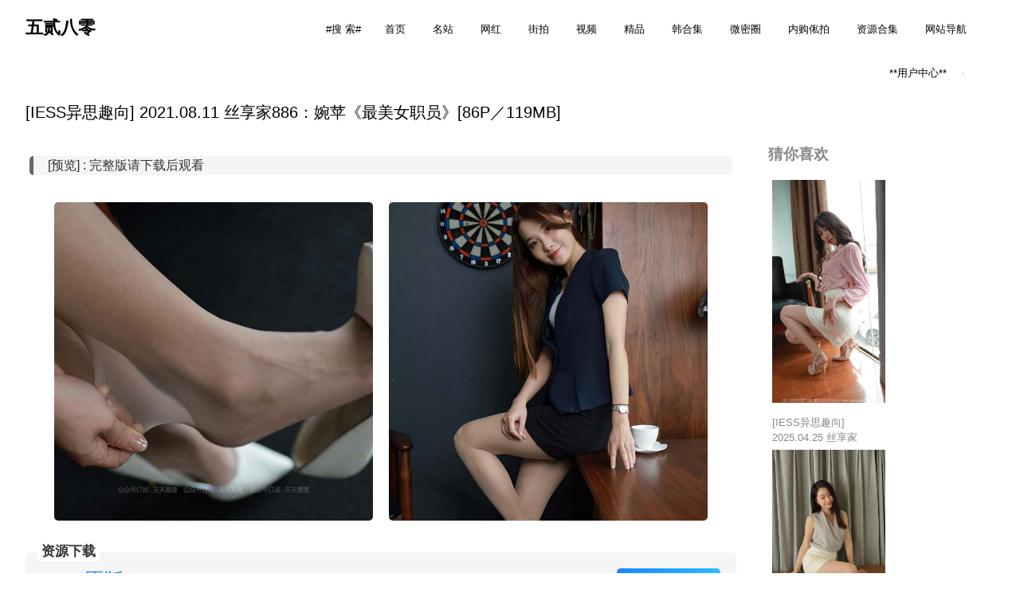

--- FILE ---
content_type: text/html; charset=UTF-8
request_url: https://www.5280bt.net/193196.html
body_size: 8531
content:

<!DOCTYPE html>
<html lang="zh-Hans">
<head>
	<meta charset="UTF-8">
	<meta name="viewport" content="width=device-width, initial-scale=1">
<title>[IESS异思趣向] 2021.08.11 丝享家886：婉苹《最美女职员》[86P／119MB] - 五贰八零</title>
<meta name="description" content="[IESS异思趣向] 2021.08.11 丝享家886：婉苹《最美女职员》[86P／119MB]无水印原版资源分享,出品机构/模特:IESS异思趣向-丝享家,将持续更新，用心捕捉生活中的美好瞬间，与大家共享视觉盛宴。每一次分享都是一次心灵的交流，感谢支持，更多美图即将呈现，敬请期待，让我们共同见证光影的魅力。" />
<meta property="og:locale" content="zh-Hans" />
<meta property="og:site_name" content="五贰八零" />
<meta property="og:type" content="website" />
<meta property="og:image" content="/wp-content/uploads/2021/12/20211221041356-20.jpg"/>
<meta property="og:title" content="[IESS异思趣向] 2021.08.11 丝享家886：婉苹《最美女职员》[86P／119MB] - 五贰八零" />
<meta property="og:description" content="[IESS异思趣向] 2021.08.11 丝享家886：婉苹《最美女职员》[86P／119MB]无水印原版资源分享,出品机构/模特:IESS异思趣向-丝享家,将持续更新，用心捕捉生活中的美好瞬间，与大家共享视觉盛宴。每一次分享都是一次心灵的交流，感谢支持，更多美图即将呈现，敬请期待，让我们共同见证光影的魅力。" />
<meta property="og:url" content="https://www.5280bt.net/193196.html" />
<link type='text/css' rel='stylesheet' href='/wp-content/themes/kai/css/lightgallery.min.css'/>
<script type='text/javascript' src='/wp-content/themes/kai/js/clipboard.min.js'></script>
<link rel="icon" href="/favicon.ico" type="image/x-icon">
	<meta name='robots' content='max-image-preview:large' />
<link rel='stylesheet' id='wp-block-library-css' href='https://www.5280bt.net/wp-includes/css/dist/block-library/style.min.css?ver=6.3.2' type='text/css' media='all' />
<style id='classic-theme-styles-inline-css' type='text/css'>
/*! This file is auto-generated */
.wp-block-button__link{color:#fff;background-color:#32373c;border-radius:9999px;box-shadow:none;text-decoration:none;padding:calc(.667em + 2px) calc(1.333em + 2px);font-size:1.125em}.wp-block-file__button{background:#32373c;color:#fff;text-decoration:none}
</style>
<style id='global-styles-inline-css' type='text/css'>
body{--wp--preset--color--black: #000000;--wp--preset--color--cyan-bluish-gray: #abb8c3;--wp--preset--color--white: #ffffff;--wp--preset--color--pale-pink: #f78da7;--wp--preset--color--vivid-red: #cf2e2e;--wp--preset--color--luminous-vivid-orange: #ff6900;--wp--preset--color--luminous-vivid-amber: #fcb900;--wp--preset--color--light-green-cyan: #7bdcb5;--wp--preset--color--vivid-green-cyan: #00d084;--wp--preset--color--pale-cyan-blue: #8ed1fc;--wp--preset--color--vivid-cyan-blue: #0693e3;--wp--preset--color--vivid-purple: #9b51e0;--wp--preset--gradient--vivid-cyan-blue-to-vivid-purple: linear-gradient(135deg,rgba(6,147,227,1) 0%,rgb(155,81,224) 100%);--wp--preset--gradient--light-green-cyan-to-vivid-green-cyan: linear-gradient(135deg,rgb(122,220,180) 0%,rgb(0,208,130) 100%);--wp--preset--gradient--luminous-vivid-amber-to-luminous-vivid-orange: linear-gradient(135deg,rgba(252,185,0,1) 0%,rgba(255,105,0,1) 100%);--wp--preset--gradient--luminous-vivid-orange-to-vivid-red: linear-gradient(135deg,rgba(255,105,0,1) 0%,rgb(207,46,46) 100%);--wp--preset--gradient--very-light-gray-to-cyan-bluish-gray: linear-gradient(135deg,rgb(238,238,238) 0%,rgb(169,184,195) 100%);--wp--preset--gradient--cool-to-warm-spectrum: linear-gradient(135deg,rgb(74,234,220) 0%,rgb(151,120,209) 20%,rgb(207,42,186) 40%,rgb(238,44,130) 60%,rgb(251,105,98) 80%,rgb(254,248,76) 100%);--wp--preset--gradient--blush-light-purple: linear-gradient(135deg,rgb(255,206,236) 0%,rgb(152,150,240) 100%);--wp--preset--gradient--blush-bordeaux: linear-gradient(135deg,rgb(254,205,165) 0%,rgb(254,45,45) 50%,rgb(107,0,62) 100%);--wp--preset--gradient--luminous-dusk: linear-gradient(135deg,rgb(255,203,112) 0%,rgb(199,81,192) 50%,rgb(65,88,208) 100%);--wp--preset--gradient--pale-ocean: linear-gradient(135deg,rgb(255,245,203) 0%,rgb(182,227,212) 50%,rgb(51,167,181) 100%);--wp--preset--gradient--electric-grass: linear-gradient(135deg,rgb(202,248,128) 0%,rgb(113,206,126) 100%);--wp--preset--gradient--midnight: linear-gradient(135deg,rgb(2,3,129) 0%,rgb(40,116,252) 100%);--wp--preset--font-size--small: 13px;--wp--preset--font-size--medium: 20px;--wp--preset--font-size--large: 36px;--wp--preset--font-size--x-large: 42px;--wp--preset--spacing--20: 0.44rem;--wp--preset--spacing--30: 0.67rem;--wp--preset--spacing--40: 1rem;--wp--preset--spacing--50: 1.5rem;--wp--preset--spacing--60: 2.25rem;--wp--preset--spacing--70: 3.38rem;--wp--preset--spacing--80: 5.06rem;--wp--preset--shadow--natural: 6px 6px 9px rgba(0, 0, 0, 0.2);--wp--preset--shadow--deep: 12px 12px 50px rgba(0, 0, 0, 0.4);--wp--preset--shadow--sharp: 6px 6px 0px rgba(0, 0, 0, 0.2);--wp--preset--shadow--outlined: 6px 6px 0px -3px rgba(255, 255, 255, 1), 6px 6px rgba(0, 0, 0, 1);--wp--preset--shadow--crisp: 6px 6px 0px rgba(0, 0, 0, 1);}:where(.is-layout-flex){gap: 0.5em;}:where(.is-layout-grid){gap: 0.5em;}body .is-layout-flow > .alignleft{float: left;margin-inline-start: 0;margin-inline-end: 2em;}body .is-layout-flow > .alignright{float: right;margin-inline-start: 2em;margin-inline-end: 0;}body .is-layout-flow > .aligncenter{margin-left: auto !important;margin-right: auto !important;}body .is-layout-constrained > .alignleft{float: left;margin-inline-start: 0;margin-inline-end: 2em;}body .is-layout-constrained > .alignright{float: right;margin-inline-start: 2em;margin-inline-end: 0;}body .is-layout-constrained > .aligncenter{margin-left: auto !important;margin-right: auto !important;}body .is-layout-constrained > :where(:not(.alignleft):not(.alignright):not(.alignfull)){max-width: var(--wp--style--global--content-size);margin-left: auto !important;margin-right: auto !important;}body .is-layout-constrained > .alignwide{max-width: var(--wp--style--global--wide-size);}body .is-layout-flex{display: flex;}body .is-layout-flex{flex-wrap: wrap;align-items: center;}body .is-layout-flex > *{margin: 0;}body .is-layout-grid{display: grid;}body .is-layout-grid > *{margin: 0;}:where(.wp-block-columns.is-layout-flex){gap: 2em;}:where(.wp-block-columns.is-layout-grid){gap: 2em;}:where(.wp-block-post-template.is-layout-flex){gap: 1.25em;}:where(.wp-block-post-template.is-layout-grid){gap: 1.25em;}.has-black-color{color: var(--wp--preset--color--black) !important;}.has-cyan-bluish-gray-color{color: var(--wp--preset--color--cyan-bluish-gray) !important;}.has-white-color{color: var(--wp--preset--color--white) !important;}.has-pale-pink-color{color: var(--wp--preset--color--pale-pink) !important;}.has-vivid-red-color{color: var(--wp--preset--color--vivid-red) !important;}.has-luminous-vivid-orange-color{color: var(--wp--preset--color--luminous-vivid-orange) !important;}.has-luminous-vivid-amber-color{color: var(--wp--preset--color--luminous-vivid-amber) !important;}.has-light-green-cyan-color{color: var(--wp--preset--color--light-green-cyan) !important;}.has-vivid-green-cyan-color{color: var(--wp--preset--color--vivid-green-cyan) !important;}.has-pale-cyan-blue-color{color: var(--wp--preset--color--pale-cyan-blue) !important;}.has-vivid-cyan-blue-color{color: var(--wp--preset--color--vivid-cyan-blue) !important;}.has-vivid-purple-color{color: var(--wp--preset--color--vivid-purple) !important;}.has-black-background-color{background-color: var(--wp--preset--color--black) !important;}.has-cyan-bluish-gray-background-color{background-color: var(--wp--preset--color--cyan-bluish-gray) !important;}.has-white-background-color{background-color: var(--wp--preset--color--white) !important;}.has-pale-pink-background-color{background-color: var(--wp--preset--color--pale-pink) !important;}.has-vivid-red-background-color{background-color: var(--wp--preset--color--vivid-red) !important;}.has-luminous-vivid-orange-background-color{background-color: var(--wp--preset--color--luminous-vivid-orange) !important;}.has-luminous-vivid-amber-background-color{background-color: var(--wp--preset--color--luminous-vivid-amber) !important;}.has-light-green-cyan-background-color{background-color: var(--wp--preset--color--light-green-cyan) !important;}.has-vivid-green-cyan-background-color{background-color: var(--wp--preset--color--vivid-green-cyan) !important;}.has-pale-cyan-blue-background-color{background-color: var(--wp--preset--color--pale-cyan-blue) !important;}.has-vivid-cyan-blue-background-color{background-color: var(--wp--preset--color--vivid-cyan-blue) !important;}.has-vivid-purple-background-color{background-color: var(--wp--preset--color--vivid-purple) !important;}.has-black-border-color{border-color: var(--wp--preset--color--black) !important;}.has-cyan-bluish-gray-border-color{border-color: var(--wp--preset--color--cyan-bluish-gray) !important;}.has-white-border-color{border-color: var(--wp--preset--color--white) !important;}.has-pale-pink-border-color{border-color: var(--wp--preset--color--pale-pink) !important;}.has-vivid-red-border-color{border-color: var(--wp--preset--color--vivid-red) !important;}.has-luminous-vivid-orange-border-color{border-color: var(--wp--preset--color--luminous-vivid-orange) !important;}.has-luminous-vivid-amber-border-color{border-color: var(--wp--preset--color--luminous-vivid-amber) !important;}.has-light-green-cyan-border-color{border-color: var(--wp--preset--color--light-green-cyan) !important;}.has-vivid-green-cyan-border-color{border-color: var(--wp--preset--color--vivid-green-cyan) !important;}.has-pale-cyan-blue-border-color{border-color: var(--wp--preset--color--pale-cyan-blue) !important;}.has-vivid-cyan-blue-border-color{border-color: var(--wp--preset--color--vivid-cyan-blue) !important;}.has-vivid-purple-border-color{border-color: var(--wp--preset--color--vivid-purple) !important;}.has-vivid-cyan-blue-to-vivid-purple-gradient-background{background: var(--wp--preset--gradient--vivid-cyan-blue-to-vivid-purple) !important;}.has-light-green-cyan-to-vivid-green-cyan-gradient-background{background: var(--wp--preset--gradient--light-green-cyan-to-vivid-green-cyan) !important;}.has-luminous-vivid-amber-to-luminous-vivid-orange-gradient-background{background: var(--wp--preset--gradient--luminous-vivid-amber-to-luminous-vivid-orange) !important;}.has-luminous-vivid-orange-to-vivid-red-gradient-background{background: var(--wp--preset--gradient--luminous-vivid-orange-to-vivid-red) !important;}.has-very-light-gray-to-cyan-bluish-gray-gradient-background{background: var(--wp--preset--gradient--very-light-gray-to-cyan-bluish-gray) !important;}.has-cool-to-warm-spectrum-gradient-background{background: var(--wp--preset--gradient--cool-to-warm-spectrum) !important;}.has-blush-light-purple-gradient-background{background: var(--wp--preset--gradient--blush-light-purple) !important;}.has-blush-bordeaux-gradient-background{background: var(--wp--preset--gradient--blush-bordeaux) !important;}.has-luminous-dusk-gradient-background{background: var(--wp--preset--gradient--luminous-dusk) !important;}.has-pale-ocean-gradient-background{background: var(--wp--preset--gradient--pale-ocean) !important;}.has-electric-grass-gradient-background{background: var(--wp--preset--gradient--electric-grass) !important;}.has-midnight-gradient-background{background: var(--wp--preset--gradient--midnight) !important;}.has-small-font-size{font-size: var(--wp--preset--font-size--small) !important;}.has-medium-font-size{font-size: var(--wp--preset--font-size--medium) !important;}.has-large-font-size{font-size: var(--wp--preset--font-size--large) !important;}.has-x-large-font-size{font-size: var(--wp--preset--font-size--x-large) !important;}
.wp-block-navigation a:where(:not(.wp-element-button)){color: inherit;}
:where(.wp-block-post-template.is-layout-flex){gap: 1.25em;}:where(.wp-block-post-template.is-layout-grid){gap: 1.25em;}
:where(.wp-block-columns.is-layout-flex){gap: 2em;}:where(.wp-block-columns.is-layout-grid){gap: 2em;}
.wp-block-pullquote{font-size: 1.5em;line-height: 1.6;}
</style>
<link rel='stylesheet' id='wp-pagenavi-css' href='/wp-content/plugins/wp-pagenavi/pagenavi-css.css?ver=2.70' type='text/css' media='all' />
<link rel='stylesheet' id='ivory-search-styles-css' href='/wp-content/plugins/add-search-to-menu/public/css/ivory-search.min.css?ver=5.5.8' type='text/css' media='all' />
<link rel='stylesheet' id='kai-grid-css' href='/wp-content/themes/kai/css/grid.css?ver=6.3.2' type='text/css' media='all' />
<link rel='stylesheet' id='kai-style-css' href='/wp-content/themes/kai/style.css?ver=6.3.2' type='text/css' media='all' />
<link rel='stylesheet' id='elt-css' href='/wp-content/plugins/erphp-loggedin1.2/assets/erphp.css?ver=1.2' type='text/css' media='all' />
<link rel='stylesheet' id='erphpdown-css' href='/wp-content/plugins/erphpdown/static/erphpdown.css?ver=13.33' type='text/css' media='screen' />
<script type='text/javascript' src='https://www.5280bt.net/wp-includes/js/jquery/jquery.min.js?ver=3.7.0' id='jquery-core-js'></script>
<script type='text/javascript' src='https://www.5280bt.net/wp-includes/js/jquery/jquery-migrate.min.js?ver=3.4.1' id='jquery-migrate-js'></script>

<style id="erphpdown-custom"></style>
<link rel="canonical" href="https://www.5280bt.net/193196.html" />
<link rel="pingback" href="https://www.5280bt.net/xmlrpc.php"><style type="text/css" media="screen">.is-menu path.search-icon-path { fill: #848484;}body .popup-search-close:after, body .search-close:after { border-color: #848484;}body .popup-search-close:before, body .search-close:before { border-color: #848484;}</style></head>
	

<body class="post-template-default single single-post postid-193196 single-format-standard kai">
<div id="page" class="site">
	<a class="skip-link screen-reader-text" href="#content">Skip to content</a>

	<header id="masthead" class="site-header grid-wide">
		<div class="site-branding col-3-12">
							<h2 class="site-title"><a href="https://www.5280bt.net/" rel="home">五贰八零</a></h2>

		</div><!-- .site-branding -->

		<nav id="site-navigation" class="main-navigation col-9-12">

			<div id="cssmenu" class="menu-%e5%af%bc%e8%88%aa-container"><ul id="menu-%e5%af%bc%e8%88%aa" class="menu"><li class=" astm-search-menu is-menu full-width-menu is-first menu-item"><a title="#搜  索#" href="#" role="button" aria-label="Search Title Link">#搜  索#</a><form  class="is-search-form is-form-style is-form-style-3 is-form-id-0 " action="https://www.5280bt.net/" method="get" role="search" ><label for="is-search-input-0"><span class="is-screen-reader-text">Search for:</span><input  type="search" id="is-search-input-0" name="s" value="" class="is-search-input" placeholder="&#x8BF7;&#x8F93;&#x5165;&#x641C;&#x7D22;&#x5185;&#x5BB9;..." autocomplete=off /></label><button type="submit" class="is-search-submit"><span class="is-screen-reader-text">搜索按钮</span><span class="is-search-icon"><svg focusable="false" aria-label="搜索" xmlns="http://www.w3.org/2000/svg" viewBox="0 0 24 24" width="24px"><path d="M15.5 14h-.79l-.28-.27C15.41 12.59 16 11.11 16 9.5 16 5.91 13.09 3 9.5 3S3 5.91 3 9.5 5.91 16 9.5 16c1.61 0 3.09-.59 4.23-1.57l.27.28v.79l5 4.99L20.49 19l-4.99-5zm-6 0C7.01 14 5 11.99 5 9.5S7.01 5 9.5 5 14 7.01 14 9.5 11.99 14 9.5 14z"></path></svg></span></button></form></li><li id="menu-item-308191" class="menu-item menu-item-type-custom menu-item-object-custom"><a href="/"><span>首页</span></a></li>
<li id="menu-item-314972" class="menu-item menu-item-type-taxonomy menu-item-object-category current-post-ancestor"><a href="https://www.5280bt.net/category/ggtt"><span>名站</span></a></li>
<li id="menu-item-308200" class="menu-item menu-item-type-taxonomy menu-item-object-category"><a href="https://www.5280bt.net/category/wbhr"><span>网红</span></a></li>
<li id="menu-item-308201" class="menu-item menu-item-type-taxonomy menu-item-object-category"><a href="https://www.5280bt.net/category/czzb"><span>街拍</span></a></li>
<li id="menu-item-308212" class="menu-item menu-item-type-taxonomy menu-item-object-category"><a href="https://www.5280bt.net/category/spzy"><span>视频</span></a></li>
<li id="menu-item-309750" class="menu-item menu-item-type-taxonomy menu-item-object-category"><a href="https://www.5280bt.net/category/jp"><span>精品</span></a></li>
<li id="menu-item-308193" class="menu-item menu-item-type-taxonomy menu-item-object-category"><a href="https://www.5280bt.net/category/rhtt/hgxzhj"><span>韩合集</span></a></li>
<li id="menu-item-308194" class="menu-item menu-item-type-taxonomy menu-item-object-category"><a href="https://www.5280bt.net/category/mq"><span>微密圈</span></a></li>
<li id="menu-item-308195" class="menu-item menu-item-type-taxonomy menu-item-object-category"><a href="https://www.5280bt.net/category/zcsp"><span>内购俬拍</span></a></li>
<li id="menu-item-308196" class="menu-item menu-item-type-taxonomy menu-item-object-category"><a href="https://www.5280bt.net/category/zzhj"><span>资源合集</span></a></li>
<li id="menu-item-308271" class="menu-item menu-item-type-custom menu-item-object-custom"><a href="/fl"><span>网站导航</span></a></li>
<li id="menu-item-308213" class="menu-item menu-item-type-custom menu-item-object-custom menu-item-has-children has-sub"><a href="/user?pd=money"><span>**用户中心**</span></a>
<ul>
	<li id="menu-item-308281" class="menu-item menu-item-type-custom menu-item-object-custom"><a href="/wp-login.php"><span>登录</span></a></li>
	<li id="menu-item-308280" class="menu-item menu-item-type-custom menu-item-object-custom"><a href="/wp-login.php?action=register"><span>注册</span></a></li>
	<li id="menu-item-308197" class="menu-item menu-item-type-post_type menu-item-object-page"><a href="https://www.5280bt.net/question"><span>注册必看</span></a></li>
</ul>
</li>
</ul></div>		</nav><!-- #site-navigation -->
			</header><!-- #masthead -->

	<div id="content" class="site-content">
 

	<div id="primary" class="content-area grid-wide">
		<main id="main" class="site-main col-9-12">
<script type='text/javascript' src='/wp-content/themes/kai/js/lightgallery-all.min.js'></script>
		
<article id="post-193196" class="post-193196 post type-post status-publish format-standard has-post-thumbnail hentry category-sxj tag-iess tag-30336 tag-41790 tag-41791">
	<header class="entry-header">
		<h1 class="entry-title">[IESS异思趣向] 2021.08.11 丝享家886：婉苹《最美女职员》[86P／119MB]</h1><!-- .entry-meta -->
			</header><!-- .entry-header -->
	<div class="entry-content">
		<blockquote>
<p>[预览] : 完整版请下载后观看</p>
</blockquote>
<p align="center"><a href="/wp-content/uploads/2021/12/20211221041356-20.jpg"><img decoding="async" alt="[IESS异思趣向] 2021.08.11 丝享家886：婉苹《最美女职员》预览图" src="/wp-content/uploads/2021/12/20211221041356-20.jpg" style="width: 400px; height: 400px; object-fit: cover;" /></a><a href="/wp-content/uploads/2021/12/20211221041356-97.jpg"><img decoding="async" alt="[IESS异思趣向] 2021.08.11 丝享家886：婉苹《最美女职员》预览图" src="/wp-content/uploads/2021/12/20211221041356-97.jpg" style="width: 400px; height: 400px; object-fit: cover;" /></a></p>
<div class="erphpdown-box"><span class="erphpdown-title">资源下载</span><div class="erphpdown-con clearfix"><div class="erphpdown-price">无水印<span>原版</span> 收藏必备！</div><div class="erphpdown-cart"><div class="vip vip-only">文件格式：压缩包(无损)</div><a href="https://www.5280bt.net/download?pid=193196" class="down signin-loader">点击下载</a></div></div></div>
	</div><div class="erphpdown_2" id="erphpdown"> 
	<div class="down-detail"><p class="down-ordinary">出品机构:<span><a href="https://www.5280bt.net/category/ggtt/iess/sxj" rel="category tag">IESS异思趣向-丝享家</a></span></p></div></div></br>
	<footer class="entry-footer">

	</footer><!-- .entry-footer -->
</article><!-- #post-193196 -->

<div id="comments" class="comments-area">

		<div id="respond" class="comment-respond">
		<h3 id="reply-title" class="comment-reply-title">发表回复 <small><a rel="nofollow" id="cancel-comment-reply-link" href="/193196.html#respond" style="display:none;">取消回复</a></small></h3><p class="must-log-in">要发表评论，您必须先<a href="https://www.5280bt.net/wp-login.php?redirect_to=https%3A%2F%2Fwww.5280bt.net%2F193196.html">登录</a>。</p>	</div><!-- #respond -->
	
</div><!-- #comments -->

		</main><!-- #main -->
		
<aside id="secondary" class="widget-area col-3-12" role="complementary">
	<section id="enhancedtextwidget-10" class="widget widget_text enhanced-text-widget"><h3 class="widget-title">猜你喜欢</h3><div class="textwidget widget-text"><ul class="imglistt">
  <li class="post"><a href="https://www.5280bt.net/324581.html" target = "_blank" title="[IESS异思趣向] 2025.04.25 丝享家2037：团团《粉色OL（上）》[89P／67MB]"><img src="/wp-content/uploads/2025/06/20250618151048-46.jpg" alt="[IESS异思趣向] 2025.04.25 丝享家2037：团团《粉色OL（上）》[89P／67MB]推荐预览图" style="width: 100%; height: 280px; object-fit: cover;"><h4>[IESS异思趣向] 2025.04.25 丝享家2037：团团《粉色OL（上）》[89P／67MB]</h4></a></li>
  <li class="post"><a href="https://www.5280bt.net/324579.html" target = "_blank" title="[IESS异思趣向] 2025.04.24 丝享家2036：小婕《欲罢不能》[90P／57MB]"><img src="/wp-content/uploads/2025/06/20250618151045-14.jpg" alt="[IESS异思趣向] 2025.04.24 丝享家2036：小婕《欲罢不能》[90P／57MB]推荐预览图" style="width: 100%; height: 280px; object-fit: cover;"><h4>[IESS异思趣向] 2025.04.24 丝享家2036：小婕《欲罢不能》[90P／57MB]</h4></a></li>
  <li class="post"><a href="https://www.5280bt.net/324577.html" target = "_blank" title="[IESS异思趣向] 2025.04.23 丝享家2035：兔兔《白色裤里丝》[84P／54MB]"><img src="/wp-content/uploads/2025/06/20250618151042-91.jpg" alt="[IESS异思趣向] 2025.04.23 丝享家2035：兔兔《白色裤里丝》[84P／54MB]推荐预览图" style="width: 100%; height: 280px; object-fit: cover;"><h4>[IESS异思趣向] 2025.04.23 丝享家2035：兔兔《白色裤里丝》[84P／54MB]</h4></a></li>
  <li class="post"><a href="https://www.5280bt.net/324575.html" target = "_blank" title="[IESS异思趣向] 2025.04.22 丝享家2034：婉萍《彩虹包臀裙》[83P／70MB]"><img src="/wp-content/uploads/2025/06/20250618151039-43.jpg" alt="[IESS异思趣向] 2025.04.22 丝享家2034：婉萍《彩虹包臀裙》[83P／70MB]推荐预览图" style="width: 100%; height: 280px; object-fit: cover;"><h4>[IESS异思趣向] 2025.04.22 丝享家2034：婉萍《彩虹包臀裙》[83P／70MB]</h4></a></li>
  <li class="post"><a href="https://www.5280bt.net/324573.html" target = "_blank" title="[IESS异思趣向] 2025.04.21 丝享家2033：美子《蓝领OL》[86P／52MB]"><img src="/wp-content/uploads/2025/06/20250618151037-76.jpg" alt="[IESS异思趣向] 2025.04.21 丝享家2033：美子《蓝领OL》[86P／52MB]推荐预览图" style="width: 100%; height: 280px; object-fit: cover;"><h4>[IESS异思趣向] 2025.04.21 丝享家2033：美子《蓝领OL》[86P／52MB]</h4></a></li>
  <li class="post"><a href="https://www.5280bt.net/324571.html" target = "_blank" title="[IESS异思趣向] 2025.04.20 丝享家2032：小金《直发黑丝》[84P／67MB]"><img src="/wp-content/uploads/2025/06/20250618151034-57.jpg" alt="[IESS异思趣向] 2025.04.20 丝享家2032：小金《直发黑丝》[84P／67MB]推荐预览图" style="width: 100%; height: 280px; object-fit: cover;"><h4>[IESS异思趣向] 2025.04.20 丝享家2032：小金《直发黑丝》[84P／67MB]</h4></a></li>
</ul></div></section><section id="enhancedtextwidget-9" class="widget widget_text enhanced-text-widget"><h3 class="widget-title">相关推荐</h3><div class="textwidget widget-text"><ul>     
    
 <li><a href="https://www.5280bt.net/123532.html">[IESS异思趣向] 2019.11.05 丝享家602 美子《收拾袜子的美子》[93P23.1MB]</a></li>     
    
 <li><a href="https://www.5280bt.net/306589.html">[IESS异思趣向] 2024.08.20 丝享家1824：兔兔《红色战袍（上）》[90P／74MB]</a></li>     
    
 <li><a href="https://www.5280bt.net/123715.html">[IESS异思趣向] 2020.01.26 丝享家663 秋秋《秋秋的中国红》[96P29MB]</a></li>     
    
 <li><a href="https://www.5280bt.net/277265.html">[IESS异思趣向] 2023.11.14 丝享家1585：小宝《午后星辰》[75P／77MB]</a></li>     
    
 <li><a href="https://www.5280bt.net/261541.html">[IESS异思趣向] 2022.07.01 丝享家1134：美子《椅子下的红高跟》[91P／143MB]</a></li>     
    
 <li><a href="https://www.5280bt.net/193106.html">[IESS异思趣向] 2021.07.09 丝享家856：西瓜《微醺美女》[90P／142MB]</a></li>     
    
 <li><a href="https://www.5280bt.net/123688.html">[IESS异思趣向] 2020.01.09 丝享家654 喵姐《现代旗袍白领》[94P29.7MB]</a></li>     
    
 <li><a href="https://www.5280bt.net/222473.html">[IESS异思趣向] 2021.11.11 丝享家971：小六《城市丽人》[90P／93MB]</a></li>     
    
 <li><a href="https://www.5280bt.net/293987.html">[IESS异思趣向] 2024.03.04 丝享家1679：团团《白色套装》[87P／96MB]</a></li>     
    
 <li><a href="https://www.5280bt.net/198830.html">[IESS异思趣向] 2021.10.18 丝享家951：美子《听话的女秘书》[90P／141MB]</a></li>     
    
 <li><a href="https://www.5280bt.net/192926.html">[IESS异思趣向] 2021.04.28 丝享家791：秋秋《迷人的红色花边》[91P／78.2MB]</a></li>     
    
 <li><a href="https://www.5280bt.net/121983.html">[IESS异思趣向] 2018.04.02 丝享家202 《是谁预定的美腿_》双双</a></li>     
    
 <li><a href="https://www.5280bt.net/286233.html">[IESS异思趣向] 2024.01.16 丝享家1639：婉萍《办公嬉戏》[87P／65MB]</a></li>     
    
 <li><a href="https://www.5280bt.net/262021.html">[IESS异思趣向] 2022.12.25 丝享家1309：团团《红色姓感漆皮》[89P／96MB]</a></li>     
    
 <li><a href="https://www.5280bt.net/261982.html">[IESS异思趣向] 2022.12.12 丝享家1296：小六《淋漓尽致的展示》[94P／96MB]</a></li>     
     
</ul>  </div></section><section id="enhancedtextwidget-11" class="widget widget_text enhanced-text-widget"><div class="textwidget widget-text"><span><strong>标签TAG：</strong> <a href="https://www.5280bt.net/tag/iess%e5%bc%82%e6%80%9d%e8%b6%a3%e5%90%91" rel="tag">IESS异思趣向</a> , <a href="https://www.5280bt.net/tag/%e4%b8%9d%e4%ba%ab%e5%ae%b6" rel="tag">丝享家</a> , <a href="https://www.5280bt.net/tag/%e5%a9%89%e8%8b%b9" rel="tag">婉苹</a> , <a href="https://www.5280bt.net/tag/%e6%9c%80%e7%be%8e%e5%a5%b3%e8%81%8c%e5%91%98" rel="tag">最美女职员</a></span></div></section></aside><!-- #secondary -->
	</div><!-- #primary -->
		
<script>jQuery(document).ready(
 function(jQuery){
 jQuery('.collapsesButton').click(function(){
 jQuery(this).parent().parent().find('.xContent').slideToggle('slow');
 });
});</script>
<script>
var clipboard = new Clipboard('.itemCopy');
clipboard.on('success',
function(e) {
    if (e.trigger.disabled == false || e.trigger.disabled == undefined) {
        e.trigger.innerHTML = "复制成功";
        e.trigger.disabled = true;
        setTimeout(function() {
            e.trigger.innerHTML = "一键复制";
            e.trigger.disabled = false;
        },
        2000);
    }
});
clipboard.on('error',
function(e) {
    e.trigger.innerHTML = "复制失败";
});
</script>


	</div><!-- #content -->

	<footer class="footer">
    <div class="footer-navi">
	<div class="container">
	   	<div class="about widget fl hide_sm">
            <h2 class="title">网站简介</h2>
            <p>五贰八零（https://www.5280bt.net）海量美女图片，均无第三方水印，（美女图片、唯美图片、高清壁纸）专业资源基地,绝美视听感受，尽在五贰八零！</p>
        </div>
	<div class="navis fl hide_sm">
        	<div class="footer-widget widget-bottom"><h3>关于我们</h3><div class="footer-widget-content"><ul>
        <li><a href="/mianze">免责申明</a></li>
	<li><a href="/question">常见问题</a></li>
	<li><a href="/sitemap.xml">网站地图</a></li>
	<li><a href="https://vip.pianyim.com/" rel="nofollow" >永久地址</a></li>

</ul></div></div><div class="footer-widget widget-bottom"><h3>充值购买</h3><div class="footer-widget-content"><ul>
	<li><a href="/user?pd=money">会员中心</a></li>
	
</ul></div></div><div class="footer-widget widget-bottom"><h3>友情链接</h3><div class="footer-widget-content"><ul>
	<li><a href="https://www.pianyim.com/" target="_blank">鬼吹灯</a></li>
	<li><a href="http://www.wgfxb.cn/" target="_blank">网购论坛</a></li>
</ul></div></div></div> 
    <div class="ewms widget fr hide_sm">
            <ul class="clearfix">
                <li>
                    <div class="ico">
                        <i class="ri-wechat-fill"></i>
                        <h4>手机访问</h4>
                    </div>
                    <div class="ewm-content hide ewm-weibo">
                        <div class="ewm-main clearfix">
                            <div class="thumb-div fl"> <i class="thumb" style="background-image:url(/wp-content/themes/ogma-blog/img/shouji.png);" src="/wp-content/themes/ogma-blog/img/shouji.png"></i> </div>
                        </div>
                    </div>
                </li>
				                <li><div class="ico"><i class="ri-gift-line"></i><h4>打赏我们</h4></div></li>
                <li>
                    <div class="ico">
                        <i class="ri-chat-smile-2-line"></i>
                        <h4>添加客服</h4>
                    </div>
                </li>
            </ul>
            <div class="like">
                <strong>80000+</strong>
                <h3>本站海量高品质写真等你下载</h3>
            </div>
        </div>
    </div>
<div class="container container-bq">
        <div class="bands">
            <ul><li> <a href="/question" class="thumb1 band band-uisdc-hunter" target="_blank"> <span class="hidden">邀请码</span> </a> </li>
                <li> <a href="/user?pd=money" class="thumb1 band band-uisdc" target="_blank"> <span class="hidden">升级会员</span> </a> </li>
                <li> <a href="/question" class="thumb1 band band-uisdc-basic" target="cyxyv"> <span class="hidden">购买说明</span></a> </li>
                <li> <a href="/wp-login.php?action=lostpassword" class="thumb1 band band-uisdc-hao" target="_blank"> <span class="hidden">忘记密码</span> </a> </li>
                <li> <a href="https://vip.pianyim.com" class="thumb1 band band-uiii" target="_blank" rel="nofollow"> <span class="hidden">永久地址</span> </a></li>
                <li> <a href="/fankui" class="thumb1 band band-uisdc-xue" target="_blank"> <span class="hidden">网站公告</span> </a> </li></ul>
        </div>
      <div class="qqgroup fr hide_sm">
        <a href="/fankui"> 提交工单反馈 </a>      </div>
    </div>
</div></footer><!-- #colophon -->
</div><!-- #page -->

			<script type="text/javascript">
				SetCookie( 'dx_current_page', window.location.href );
				function SetCookie(name,value)
				{  
					var Days = 1;
					var exp  = new Date();
					exp.setTime(exp.getTime() + Days*24*60*60*1000);  
					document.cookie = name + "="+ escape (value) + ";path=/"; 
				} 
			</script>
	
<script>window._ERPHPDOWN = {"uri":"/wp-content/plugins/erphpdown", "payment": "6", "wppay": "scan", "author": "mobantu"}</script>
<script type='text/javascript' src='https://www.5280bt.net/wp-includes/js/imagesloaded.min.js?ver=4.1.4' id='imagesloaded-js'></script>
<script type='text/javascript' src='https://www.5280bt.net/wp-includes/js/masonry.min.js?ver=4.2.2' id='masonry-js'></script>
<script type='text/javascript' src='/wp-content/themes/kai/js/scripts.js?ver=20151215' id='kai-js-js'></script>
<script type='text/javascript' src='/wp-content/themes/kai/js/skip-link-focus-fix.js?ver=20151215' id='kai-skip-link-focus-fix-js'></script>
<script type='text/javascript' src='https://www.5280bt.net/wp-includes/js/comment-reply.min.js?ver=6.3.2' id='comment-reply-js'></script>
<script type='text/javascript' id='elt-js-extra'>
/* <![CDATA[ */
var elt_ajax_url = "https:\/\/www.5280bt.net\/wp-admin\/admin-ajax.php";
/* ]]> */
</script>
<script type='text/javascript' src='/wp-content/plugins/erphp-loggedin1.2/assets/erphp.js?ver=1.2' id='elt-js'></script>
<script type='text/javascript' id='erphpdown-js-extra'>
/* <![CDATA[ */
var _ERPHP = {"ajaxurl":"https:\/\/www.5280bt.net\/wp-admin\/admin-ajax.php"};
var erphpdown_ajax_url = "https:\/\/www.5280bt.net\/wp-admin\/admin-ajax.php";
/* ]]> */
</script>
<script type='text/javascript' src='/wp-content/plugins/erphpdown/static/erphpdown.js?ver=13.33' id='erphpdown-js'></script>
<script type='text/javascript' id='ivory-search-scripts-js-extra'>
/* <![CDATA[ */
var IvorySearchVars = {"is_analytics_enabled":"1"};
/* ]]> */
</script>
<script type='text/javascript' src='/wp-content/plugins/add-search-to-menu/public/js/ivory-search.min.js?ver=5.5.8' id='ivory-search-scripts-js'></script>
<script>
  var _paq = window._paq = window._paq || [];
  /* tracker methods like "setCustomDimension" should be called before "trackPageView" */
  _paq.push(['trackPageView']);
  _paq.push(['enableLinkTracking']);
  (function() {
    var u="//tj.xiurw.org/";
    _paq.push(['setTrackerUrl', u+'matomo.php']);
    _paq.push(['setSiteId', '1']);
    var d=document, g=d.createElement('script'), s=d.getElementsByTagName('script')[0];
    g.async=true; g.src=u+'matomo.js'; s.parentNode.insertBefore(g,s);
  })();
</script>
</body>
</html>


--- FILE ---
content_type: text/css
request_url: https://www.5280bt.net/wp-content/themes/kai/style.css?ver=6.3.2
body_size: 14524
content:
/*!
Theme Name: Kai
Theme URI: https://aperturewp.com/downloads/kai/
Author: Afrothemes
Author URI:https://aperturewp.com
Description: Kai is a simple 4 column grid WordPress theme for photography portfolio, use it for a travel, food or photography bloging & portfolio. kai can also be use be used for creative agency or photo studio. Try it out for free today.
Version: 1.0.4
License: GNU General Public License v2 or later
License URI: LICENSE
Text Domain: kai
Tags: one-column, grid-layout, custom-background, custom-logo, custom-menu, featured-images, footer-widgets, threaded-comments, translation-ready, blog, portfolio, photography

This theme, like WordPress, is licensed under the GPL.
Use it to make something cool, have fun, and share what you've learned with others.

kai is based on Underscores https://underscores.me/, (C) 2012-2017 Automattic, Inc.
Underscores is distributed under the terms of the GNU GPL v2 or later.

Normalizing styles have been helped along thanks to the fine work of
Nicolas Gallagher and Jonathan Neal https://necolas.github.io/normalize.css/
*/
/*--------------------------------------------------------------
>>> TABLE OF CONTENTS:
----------------------------------------------------------------
# Normalize
# Typography
# Elements
# Forms
# Navigation
	## Links
	## Menus
# Accessibility
# Alignments
# Clearings
# Widgets
# Content
	## Posts and pages
	## Comments
# Infinite scroll
# Media
	## Captions
	## Galleries
--------------------------------------------------------------*/
/*--------------------------------------------------------------
# Normalize
--------------------------------------------------------------*/
/* normalize.css v8.0.0 | MIT License | github.com/necolas/normalize.css */

/* Document
	 ========================================================================== */

/**
 * 1. Correct the line height in all browsers.
 * 2. Prevent adjustments of font size after orientation changes in iOS.
 */
html {
	line-height: 1.15; /* 1 */
	-webkit-text-size-adjust: 100%; /* 2 */
}

/* Sections
	 ========================================================================== */

/**
 * Remove the margin in all browsers.
 */

body {
	margin: 0;
}

/**
 * Correct the font size and margin on `h1` elements within `section` and
 * `article` contexts in Chrome, Firefox, and Safari.
 */

h1 {
	font-size: 2em;
	margin: 0.67em 0;
}

/* Grouping content
	 ========================================================================== */

/**
 * 1. Add the correct box sizing in Firefox.
 * 2. Show the overflow in Edge and IE.
 */

hr {
	box-sizing: content-box; /* 1 */
	height: 0; /* 1 */
	overflow: visible; /* 2 */
}

/**
 * 1. Correct the inheritance and scaling of font size in all browsers.
 * 2. Correct the odd `em` font sizing in all browsers.
 */

pre {
	font-family: monospace, monospace; /* 1 */
	font-size: 1em; /* 2 */
}

/* Text-level semantics
	 ========================================================================== */

/**
 * Remove the gray background on active links in IE 10.
 */

a {
	background-color: transparent;
}

/**
 * 1. Remove the bottom border in Chrome 57-
 * 2. Add the correct text decoration in Chrome, Edge, IE, Opera, and Safari.
 */

abbr[title] {
	border-bottom: none; /* 1 */
	text-decoration: underline; /* 2 */
	text-decoration: underline dotted; /* 2 */
}

/**
 * Add the correct font weight in Chrome, Edge, and Safari.
 */

b,
strong {
	font-weight: bolder;
}

/**
 * 1. Correct the inheritance and scaling of font size in all browsers.
 * 2. Correct the odd `em` font sizing in all browsers.
 */

code,
kbd,
samp {
	font-family: monospace, monospace; /* 1 */
	font-size: 1em; /* 2 */
}

/**
 * Add the correct font size in all browsers.
 */

small {
	font-size: 80%;
}

/**
 * Prevent `sub` and `sup` elements from affecting the line height in
 * all browsers.
 */

sub,
sup {
	font-size: 75%;
	line-height: 0;
	position: relative;
	vertical-align: baseline;
}

sub {
	bottom: -0.25em;
}

sup {
	top: -0.5em;
}

/* Embedded content
	 ========================================================================== */

/**
 * Remove the border on images inside links in IE 10.
 */

img {
	border-style: none;
}

/* Forms
	 ========================================================================== */

/**
 * 1. Change the font styles in all browsers.
 * 2. Remove the margin in Firefox and Safari.
 */

button,
input,
optgroup,
select,
textarea {
	font-family: inherit; /* 1 */
	font-size: 100%; /* 1 */
	line-height: 1.15; /* 1 */
	margin: 0; /* 2 */
}
/**
 * Show the overflow in IE.
 * 1. Show the overflow in Edge.
 */

button,
input { /* 1 */
	overflow: visible;
}

/**
 * Remove the inheritance of text transform in Edge, Firefox, and IE.
 * 1. Remove the inheritance of text transform in Firefox.
 */

button,
select { /* 1 */
	text-transform: none;
}

/**
 * Correct the inability to style clickable types in iOS and Safari.
 */

button,
[type="button"],
[type="reset"],
[type="submit"] {
	-webkit-appearance: button;
}

/**
 * Remove the inner border and padding in Firefox.
 */

button::-moz-focus-inner,
[type="button"]::-moz-focus-inner,
[type="reset"]::-moz-focus-inner,
[type="submit"]::-moz-focus-inner {
	border-style: none;
	padding: 0;
}

/**
 * Restore the focus styles unset by the previous rule.
 */

button:-moz-focusring,
[type="button"]:-moz-focusring,
[type="reset"]:-moz-focusring,
[type="submit"]:-moz-focusring {
	outline: 1px dotted ButtonText;
}

/**
 * Correct the padding in Firefox.
 */

fieldset {
	padding: 0.35em 0.75em 0.625em;
}

/**
 * 1. Correct the text wrapping in Edge and IE.
 * 2. Correct the color inheritance from `fieldset` elements in IE.
 * 3. Remove the padding so developers are not caught out when they zero out
 *		`fieldset` elements in all browsers.
 */

legend {
	box-sizing: border-box; /* 1 */
	color: inherit; /* 2 */
	display: table; /* 1 */
	max-width: 100%; /* 1 */
	padding: 0; /* 3 */
	white-space: normal; /* 1 */
}

/**
 * Add the correct vertical alignment in Chrome, Firefox, and Opera.
 */

progress {
	vertical-align: baseline;
}

/**
 * Remove the default vertical scrollbar in IE 10+.
 */

textarea {
	overflow: auto;
}

/**
 * 1. Add the correct box sizing in IE 10.
 * 2. Remove the padding in IE 10.
 */

[type="checkbox"],
[type="radio"] {
	box-sizing: border-box; /* 1 */
	padding: 0; /* 2 */
}

/**
 * Correct the cursor style of increment and decrement buttons in Chrome.
 */

[type="number"]::-webkit-inner-spin-button,
[type="number"]::-webkit-outer-spin-button {
	height: auto;
}

/**
 * 1. Correct the odd appearance in Chrome and Safari.
 * 2. Correct the outline style in Safari.
 */

[type="search"] {
	-webkit-appearance: textfield; /* 1 */
	outline-offset: -2px; /* 2 */
}

/**
 * Remove the inner padding in Chrome and Safari on macOS.
 */

[type="search"]::-webkit-search-decoration {
	-webkit-appearance: none;
}

/**
 * 1. Correct the inability to style clickable types in iOS and Safari.
 * 2. Change font properties to `inherit` in Safari.
 */

::-webkit-file-upload-button {
	-webkit-appearance: button; /* 1 */
	font: inherit; /* 2 */
}

/* Interactive
	 ========================================================================== */

/*
 * Add the correct display in Edge, IE 10+, and Firefox.
 */

details {
	display: block;
}

/*
 * Add the correct display in all browsers.
 */

summary {
	display: list-item;
}

/* Misc
	 ========================================================================== */

/**
 * Add the correct display in IE 10+.
 */

template {
	display: none;
}

/**
 * Add the correct display in IE 10.
 */

[hidden] {
	display: none;
}

/*--------------------------------------------------------------
# Typography
--------------------------------------------------------------*/
body,
button,
input,
select,
optgroup,
textarea {
	color: #404040;
	font-family: sans-serif;
	font-size: 16px;
	font-size: 1rem;
	line-height: 1.5;
}

h1, h2, h3, h4, h5, h6 {
	clear: both;
}

p {
	margin-bottom: 1.5em;
}

dfn, cite, em, i {
	font-style: italic;
}

blockquote {
	margin: 0 1.5em;
}

address {
	margin: 0 0 1.5em;
}

pre {
	background: #eee;
	font-family: "Courier 10 Pitch", Courier, monospace;
	font-size: 15px;
	font-size: 0.9375rem;
	line-height: 1.6;
	margin-bottom: 1.6em;
	max-width: 100%;
	overflow: auto;
	padding: 1.6em;
}

code, kbd, tt, var {
	font-family: Monaco, Consolas, "Andale Mono", "DejaVu Sans Mono", monospace;
	font-size: 15px;
	font-size: 0.9375rem;
}

abbr, acronym {
	border-bottom: 1px dotted #666;
	cursor: help;
}

mark, ins {
	background: #fff9c0;
	text-decoration: none;
}

big {
	font-size: 125%;
}

/*--------------------------------------------------------------
# Elements
--------------------------------------------------------------*/
html {
	box-sizing: border-box;
}

*,
*:before,
*:after {
	/* Inherit box-sizing to make it easier to change the property for components that leverage other behavior; see https://css-tricks.com/inheriting-box-sizing-probably-slightly-better-best-practice/ */
}

body {
	background: #fff;
	/* Fallback for when there is no custom background color defined. */
}

hr {
	background-color: #ccc;
	border: 0;
	height: 1px;
	margin-bottom: 1.5em;
}


ul {
	list-style: disc;
}

ol {
	list-style: decimal;
}

li > ul,
li > ol {
	margin-bottom: 0;
	margin-left: 1.5em;
}

dt {
	font-weight: bold;
}

dd {
	margin: 0 1.5em 1.5em;
}

img {
	/* Make sure images are scaled correctly. */
	max-width: 100%;
	/* Adhere to container width. */
}

figure {
	margin: 1em 0;
	/* Extra wide images within figure tags don't overflow the content area. */
}

table {
	margin: 0 0 1.5em;
	width: 100%;
}

/*--------------------------------------------------------------
# Forms
--------------------------------------------------------------*/
button,
input[type="button"],
input[type="reset"],
input[type="submit"] {
	border: 1px solid;
	border-radius: 30px;
	background: #000;
	color: #fff;
	font-size: 14px;
	line-height: 1;
	padding: 1em 2em;
}

button:hover,
input[type="button"]:hover,
input[type="reset"]:hover,
input[type="submit"]:hover {
	border-color: #ccc #bbb #aaa;
}

button:active, button:focus,
input[type="button"]:active,
input[type="button"]:focus,
input[type="reset"]:active,
input[type="reset"]:focus,
input[type="submit"]:active,
input[type="submit"]:focus {
	border-color: #aaa #bbb #bbb;
}

input[type="text"],
input[type="email"],
input[type="url"],
input[type="password"],
input[type="search"],
input[type="number"],
input[type="tel"],
input[type="range"],
input[type="date"],
input[type="month"],
input[type="week"],
input[type="time"],
input[type="datetime"],
input[type="datetime-local"],
input[type="color"],
textarea {
	color: #666;
	border: 1px solid #ccc;
	border-radius: 3px;
	padding: 3px;
}

input[type="text"]:focus,
input[type="email"]:focus,
input[type="url"]:focus,
input[type="password"]:focus,
input[type="search"]:focus,
input[type="number"]:focus,
input[type="tel"]:focus,
input[type="range"]:focus,
input[type="date"]:focus,
input[type="month"]:focus,
input[type="week"]:focus,
input[type="time"]:focus,
input[type="datetime"]:focus,
input[type="datetime-local"]:focus,
input[type="color"]:focus,
textarea:focus {
	color: #111;
}

select {
	border: 1px solid #ccc;
}

textarea {
	width: 100%;
}
/*--------------------------------------------------------------
# Fonts & Typography
--------------------------------------------------------------*/
body {
	font-family: 'Lato', sans-serif;
}
h1,h2,h3,h4,h5,h6 {
	font-family: 'Montserrat', 'sytem-ui', sans-serif;
}
h1.entry-title {
	color: #000;
	font-size: 20px;
	font-weight: 500;
	line-height: 30px;
	text-transform: capitalize;
	padding-left: 2;
}
.entry-header a {
	text-decoration: none;
}
/*--------------------------------------------------------------
# Header & Navigation
--------------------------------------------------------------*/
#masthead {
	text-align: center;
}
.site-branding h1,
.site-branding h1 a {
	color: #000;
	text-transform: uppercase;
	text-decoration: none;
	font-size: 22px;
}
.site-description {
	color: #888;
	font-size: 13px;
}

.site-branding {
	text-align: left;
}

@media all and (max-width: 420px) {
	.site-branding {
		text-align: center;
	}
}

.intro {
	width: 75%;
    padding: 6em 0 5em;
}
.intro h1 {
	font-weight: 300;
    color: #000;
    font-size: 50px;
    text-align: left;
    line-height: 60px;
    text-transform: capitalize;
}
/*Menu */

/*--------------------------------------------------------------
## Menus
--------------------------------------------------------------*/
#cssmenu {
  background: transparent;
  margin: 0;
  width: auto;
  padding: 0;
  line-height: 1;
  display: block;
  position: relative;
  -webkit-box-sizing: content-box;
  -moz-box-sizing: content-box;
  box-sizing: content-box;
}

#cssmenu ul {
  list-style: none;
  margin: 0 auto;
  padding: 0;
  float: none;
  text-align: right;
  padding-top: 15px;
}

#cssmenu ul:after,
#cssmenu:after {
  content: ' ';
  display: block;
  font-size: 0;
  height: 0;
  clear: both;
  visibility: hidden;
}

#cssmenu a {
  font-family: Montserrat, "Helvetica Neue", Helvetica, Arial, sans-serif;
}

#cssmenu ul li {
  margin: 0;
  padding: 0;
  display: block;
  position: relative;

}

#cssmenu ul li a {
  text-decoration: none;
  text-transform: uppercase;
  display: block;
  margin: 0;
  -webkit-transition: color .2s ease;
  -moz-transition: color .2s ease;
  -ms-transition: color .2s ease;
  -o-transition: color .2s ease;
  transition: color .2s ease;
  -webkit-box-sizing: border-box;
  -moz-box-sizing: border-box;
  box-sizing: border-box;

}

#cssmenu ul li a {
display: inline-block;
}
#cssmenu ul li a:after {
content: '';
display: block;
height: 2px;
width: 0;
margin: 10px 0 0;
background: transparent;
transition: width .5s ease, background-color .5s ease;
}
#cssmenu ul li a:hover:after {
width: 100%;
background: #eee;
}


#cssmenu ul li ul {
  position: absolute;
  left: -9999px;
  top: auto;
  z-index: 9999;
}

#cssmenu ul li ul li {
  max-height: 0;
  position: absolute;
  -webkit-transition: max-height 0.4s ease-out;
  -moz-transition: max-height 0.4s ease-out;
  -ms-transition: max-height 0.4s ease-out;
  -o-transition: max-height 0.4s ease-out;
  transition: max-height 0.4s ease-out;
  background: #ffffff;
}

#cssmenu ul li ul li.has-sub:after {
  display: block;
  position: absolute;
  content: '';
  height: 10px;
  width: 10px;
  border-radius: 5px;
  background: #000000;
  z-index: 1;
  top: 13px;
  right: 15px;
}

#cssmenu.align-right ul li ul li.has-sub:after {
  right: auto;
  left: 15px;
}

#cssmenu ul li ul li.has-sub:before {
  display: block;
  position: absolute;
  content: '';
  height: 0;
  width: 0;
  border: 3px solid transparent;
  border-left-color: #ffffff;
  z-index: 2;
  top: 15px;
  right: 15px;
}

#cssmenu.align-right ul li ul li.has-sub:before {
  right: auto;
  left: 15px;
  border-left-color: transparent;
  border-right-color: #ffffff;
}

#cssmenu ul li ul li a {
  font-size: 14px;
  font-weight: 400;
  text-transform: none;
  color: #000000;
  letter-spacing: 0;
  display: block;
  width: 170px;
  padding: 11px 10px 11px 20px;
  text-align: left;
}

#cssmenu ul li ul li:hover>a,
#cssmenu ul li ul li.active>a {
  color: #777;
}

#cssmenu ul li ul li:hover:after,
#cssmenu ul li ul li.active:after {
  background: #eee;
}

#cssmenu ul li ul li:hover>ul {
  left: 100%;
  top: 0;
}

#cssmenu ul li ul li:hover>ul>li {
  max-height: 72px;
  position: relative;
}

#cssmenu>ul>li {
  display: inline-block;
}

#cssmenu.align-center>ul>li {
  float: none;
  display: inline-block;
}

#cssmenu.align-center>ul {
  text-align: center;
}

#cssmenu.align-center ul ul {
  text-align: left;
}

#cssmenu.align-right>ul {
  float: right;
}

#cssmenu.align-right>ul>li:hover>ul {
  left: auto;
  right: 0;
}

#cssmenu.align-right ul ul li:hover>ul {
  right: 100%;
  left: auto;
}

#cssmenu.align-right ul ul li a {
  text-align: right;
}

#cssmenu>ul>li:after {
  content: '';
  display: none;
  position: absolute;
  width: 100%;
  height: 1px;
  top: 0;
  z-index: 0;
  border-bottom: 1px solid #000;
  background: transparent;
  -webkit-transition: border-bottom .2s;
  -moz-transition: border-bottom .2s;
  -ms-transition: border-bottom .2s;
  -o-transition: border-bottom .2s;
  transition: border-bottom .2s;
}

#cssmenu>ul>li.has-sub>a {
  padding-right: 40px;
}

#cssmenu>ul>li.has-sub>a:after {
  display: block;
  content: '';
  background: #ffffff;
  height: 12px;
  width: 12px;
  position: absolute;
  border-radius: 13px;
  right: 14px;
  top: 16px;
}

#cssmenu>ul>li.has-sub>a:before {
  display: block;
  content: '';
  border: 4px solid transparent;
  border-top-color: #eee;
  z-index: 2;
  height: 0;
  width: 0;
  position: absolute;
  right: 16px;
  top: 21px;
}

#cssmenu>ul>li>a {
  color: #000;
  padding:15px;
  text-transform: uppercase;
  font-size: 13px;
  font-weight: 500;
  z-index: 2;
  position: relative;
}

#cssmenu>ul>li:hover:after,
#cssmenu>ul>li.active:after {
  height: 100%;
}

#cssmenu>ul>li:hover>a {
  color: #eee;
}
#cssmenu>ul>li.active>a {
}

#cssmenu>ul>li:hover>a:after,
#cssmenu>ul>li.active>a:after {
}

#cssmenu>ul>li:hover>a:before,
#cssmenu>ul>li.active>a:before {
  border-top-color: #eee;
}

#cssmenu>ul>li:hover>ul {
  left: 0;
}

#cssmenu>ul>li:hover>ul>li {
  max-height: 72px;
  position: relative;
}

#cssmenu #menu-button {
  display: none;
}

#cssmenu>ul>li>a {
  width: auto;
  display: inline-block;
}

#cssmenu>ul>li {
  width: auto;
}

#cssmenu>ul>li>ul {
  width: 170px;
  display: block;
}

#cssmenu>ul>li>ul>li {
  width: 170px;
  display: block;
}
.main-navigation {

}

@media all and (max-width: 800px),
only screen and (-webkit-min-device-pixel-ratio: 2) and (max-width: 1024px),
only screen and (min--moz-device-pixel-ratio: 2) and (max-width: 1024px),
only screen and (-o-min-device-pixel-ratio: 2/1) and (max-width: 1024px),
only screen and (min-device-pixel-ratio: 2) and (max-width: 1024px),
only screen and (min-resolution: 192dpi) and (max-width: 1024px),
only screen and (min-resolution: 2dppx) and (max-width: 1024px) {
  #cssmenu>ul {
    max-height: 0;
    overflow: hidden;
    -webkit-transition: max-height 0.35s ease-out;
    -moz-transition: max-height 0.35s ease-out;
    -ms-transition: max-height 0.35s ease-out;
    -o-transition: max-height 0.35s ease-out;
    transition: max-height 0.35s ease-out;
  }
  #cssmenu>ul>li>ul {
    width: 100%;
    display: block;
  }
  #cssmenu.align-right ul li a {
    text-align: left;
  }
  #cssmenu>ul>li>ul>li {
    width: 100%;
    display: block;
  }
  #cssmenu.align-right ul ul li a {
    text-align: left;
  }
  #cssmenu>ul>li>ul>li>a {
    width: 100%;
    display: block;
  }
  #cssmenu ul li ul li a {
    width: 100%;
  }
  #cssmenu.align-center>ul {
    text-align: left;
  }
  #cssmenu.align-center>ul>li {
    display: block;
  }
  #cssmenu>ul.open {
    max-height: 1000px;
    border-top: 1px solid rgba(110, 110, 110, 0.25);
  }
  #cssmenu ul {
    width: 100%;
  }
  #cssmenu ul>li {
    float: none;
    width: 100%;
  }
  #cssmenu ul li a {
    -webkit-box-sizing: border-box;
    -moz-box-sizing: border-box;
    box-sizing: border-box;
    width: 100%;
    padding: 12px 40px;
    text-align: center;
  }
  #cssmenu ul>li:after {
    display: none;
  }
  #cssmenu ul li.has-sub>a:after,
  #cssmenu ul li.has-sub>a:before,
  #cssmenu ul li ul li.has-sub:after,
  #cssmenu ul li ul li.has-sub:before {
    display: none;
  }
  #cssmenu ul li ul,
  #cssmenu ul li ul li ul,
  #cssmenu ul li ul li:hover>ul,
  #cssmenu.align-right ul li ul,
  #cssmenu.align-right ul li ul li ul,
  #cssmenu.align-right ul li ul li:hover>ul {
    left: 0;
    position: relative;
    right: auto;
  }
  #cssmenu ul li ul li,
  #cssmenu ul li:hover>ul>li {
    max-height: 999px;
    position: relative;
    background: none;
  }
  #cssmenu ul li ul li a {
    padding: 8px 20px;
    color: #333;
    text-align: center;
  }
  #cssmenu ul li ul ul li a {
    padding: 8px 20px;
    text-align: center;
  }
  #cssmenu ul li ul li:hover>a {
    color: #000000;
  }
  #cssmenu #menu-button {
    display: block;
    -webkit-box-sizing: border-box;
    -moz-box-sizing: border-box;
    box-sizing: border-box;
    width: 100%;
    padding: 15px 20px;
    text-transform: uppercase;
    font-weight: 700;
    font-size: 14px;
    letter-spacing: 1px;
    color: #000;
    cursor: pointer;
    border: 1px solid #333;
  }
  #cssmenu #menu-button:after {
    display: block;
    content: '';
    position: absolute;
    height: 3px;
    width: 22px;
    border-top: 2px solid #333;
    border-bottom: 2px solid #333;
    right: 20px;
    top: 16px;
  }
  #cssmenu #menu-button:before {
    display: block;
    content: '';
    position: absolute;
    height: 3px;
    width: 22px;
    border-top: 2px solid #333;
    border-bottom: 2px solid #333;
    right: 20px;
    top: 26px;
  }
}

.site-main .comment-navigation,
.site-main .posts-navigation,
.site-main .post-navigation {
  margin: 0 0 1.5em;
  overflow: hidden;
}

.comment-navigation .nav-previous,
.posts-navigation .nav-previous,
.post-navigation .nav-previous {
  float: left;
  width: 50%;
}

.comment-navigation .nav-next,
.posts-navigation .nav-next,
.post-navigation .nav-next {
  float: right;
  text-align: right;
  width: 50%;
}
.comment-author img {
	border-radius: 30px;
}
.comment-author .fn {
	text-transform: capitalize;
}
.comment-metadata {
	font-size: 12px;
}
.navigation a {
	line-height: 1;
	text-transform: capitalize;
	font-size: 16px;
	font-weight: bold;
	text-decoration: none;
	color: #000;
}

.site-main .comment-navigation, .site-main
.posts-navigation, .site-main
.post-navigation {
	margin: 0 0 1.5em;
	overflow: hidden;
}

.comment-navigation .nav-previous,
.posts-navigation .nav-previous,
.post-navigation .nav-previous {
	float: left;
	width: 50%;
}

.comment-navigation .nav-next,
.posts-navigation .nav-next,
.post-navigation .nav-next {
	float: right;
	text-align: right;
	width: 50%;
}

.nav-previous {
	padding: 10px 20px;
}
.nav-next {
	padding: 10px 20px;
}
.posts-navigation .nav-previous {
	text-align: right;
}
.posts-navigation .nav-links .nav-next {
	text-align: left;
}
.posts-navigation .nav-previous:before {
	content: "\2190";
}
.posts-navigation .nav-next:after {
	content: "\2192";
}
/*--------------------------------------------------------------
## Links
--------------------------------------------------------------*/
a {
	color: #d35400;
}

a:visited {
	color: #777;
}

a:hover, a:focus, a:active {
	color: #000;
}

a:focus {
	outline: 0;
}

a:hover, a:active {
	outline: 0;
}

/*--------------------------------------------------------------
## Comments
--------------------------------------------------------------*/

.site-main .comment-navigation, .site-main
.posts-navigation, .site-main
.post-navigation {
	margin: 0 0 1.5em;
	overflow: hidden;
}

.comment-navigation .nav-previous,
.posts-navigation .nav-previous,
.post-navigation .nav-previous {
	float: left;
	width: 50%;
}

.comment-navigation .nav-next,
.posts-navigation .nav-next,
.post-navigation .nav-next {
	float: right;
	text-align: right;
	width: 50%;
}

/*--------------------------------------------------------------
# Accessibility
--------------------------------------------------------------*/
/* Text meant only for screen readers. */
.screen-reader-text {
	border: 0;
	clip: rect(1px, 1px, 1px, 1px);
	clip-path: inset(50%);
	height: 1px;
	margin: -1px;
	overflow: hidden;
	padding: 0;
	position: absolute !important;
	width: 1px;
	word-wrap: normal !important; /* Many screen reader and browser combinations announce broken words as they would appear visually. */
}

.screen-reader-text:focus {
	background-color: #f1f1f1;
	border-radius: 3px;
	box-shadow: 0 0 2px 2px rgba(0, 0, 0, 0.6);
	clip: auto !important;
	clip-path: none;
	color: #21759b;
	display: block;
	font-size: 14px;
	font-size: 0.875rem;
	font-weight: bold;
	height: auto;
	left: 5px;
	line-height: normal;
	padding: 15px 23px 14px;
	text-decoration: none;
	top: 5px;
	width: auto;
	z-index: 100000;
	/* Above WP toolbar. */
}

/* Do not show the outline on the skip link target. */
#content[tabindex="-1"]:focus {
	outline: 0;
}

/*--------------------------------------------------------------
# Alignments
--------------------------------------------------------------*/
.alignleft {
	display: inline;
	float: left;
	margin-right: 1.5em;
}

.alignright {
	display: inline;
	float: right;
	margin-left: 1.5em;
}

.aligncenter {
	clear: both;
	display: block;
	margin-left: auto;
	margin-right: auto;
}

/*--------------------------------------------------------------
# Clearings
--------------------------------------------------------------*/
.clear:before,
.clear:after,
.entry-content:before,
.entry-content:after,
.comment-content:before,
.comment-content:after,
.site-header:before,
.site-header:after,
.site-content:before,
.site-content:after,
.site-footer:before,
.site-footer:after {
	content: "";
	display: table;
	table-layout: fixed;
}

.clear:after,
.entry-content:after,
.comment-content:after,
.site-header:after,
.site-content:after,
.site-footer:after {
	clear: both;
}

/*--------------------------------------------------------------
# Footer
--------------------------------------------------------------*/
.site-info,
.site-info,
.site-info a {
	font-size: 13px;
	color: #888;
	text-align: center;
}
.site-footer {
	padding: 2em 0 1em;
}
.intro h1 {
	font-size: 34px;
}
/*--------------------------------------------------------------
# Widgets
--------------------------------------------------------------*/
#secondary {
	padding-right: 0;
	padding-left: 20px;
	margin-top: 3em;
}
.widget ul {
	padding: 0;
	margin: 0;
	list-style: none;
}
.widget ul li {

}

.widget ul li a{
	text-decoration: none;
}
.widget,
.widget a {
	color: #888;
	text-transform: capitalize;
}
.widget h2 {
	color: #000;
	font-size: 17px;
}
.widget {
	margin: 0 0 1.5em;
	/* Make sure select elements fit in widgets. */
}

.widget select {
	max-width: 100%;
}
.rightwidget {
	text-align: right;
}
.cat-links,
.cat-links a {
	font-size: 13px;
    color: #888;
}
/*--------------------------------------------------------------
# Content
--------------------------------------------------------------*/

.entry-meta,
.entry-meta a {
	font-size: 13px;
	color: #888;
	text-decoration: none;
	text-transform: capitalize;
}
.post-thumb {
	line-height: 0;
	background: #000;
	height: 350px;
	background-size: cover;
	background-repeat: no-repeat;
	background-position: top center;
}
@media all and (max-width: 420px) {
	.post-thumb { height: 350px; }
}
.post-thumb img {
	width: 100%;
}
.post-thumb a {
	transition: all 0.5s ease;
	-webkit-transition: all 0.5s ease;
	-moz-transition: all 0.5s ease;
}
.post-thumb a:hover {
	opacity: 0.8;
}

.single .post-thumbnail {
	margin-top: 2em;
}

/*--------------------------------------------------------------
# Post Item
--------------------------------------------------------------*/
.post-item .entry-title {
	text-transform: capitalize;
	color: #000;
    font-size: 18px;
    font-weight: 500;
    background: #fff;
    padding: 0.5em 1em;
    line-height: 1.4;
}
.post-item {
	margin-bottom: 10px;
	transition: all 0.5s ease;
	-webkit-transition: all 0.5s ease;
	-moz-transition: all 0.5s ease;
}
.post-item a.post-cat {
	color: #000;
	text-transform: capitalize;
}
.post-item .post-cat {
    background: #fff;
    padding: 2% 5% 2%;
}
.post-item .entry-header {
	position: absolute;
	bottom: 3em;
	left: 2em;
	line-height: 0;
	max-width: 90%;
	opacity: 0;
	transition: all 0.5s ease;
	-webkit-transition: all 0.5s ease;
	-moz-transition: all 0.5s ease;
}
.post-item:hover .post-thumb {
	opacity: 0.7;
}
.post-item:hover .entry-header {
	opacity: 1;
}
.post-item .entry-header a {
	line-height: 1.3;
}
.single-portfolio h1.entry-title {
	margin-top: 0;
}
/*--------------------------------------------------------------
## Posts and pages
--------------------------------------------------------------*/
.sticky {
	display: block;
}

.hentry {
	margin: 0 0 1.5em;
	padding: 0 0 1.5em;
}
.post-item {
	padding: 0em;
	margin: 0;
	margin-bottom: 10px;
	width: 24.0%;
}

@media all and (max-width: 768px) {
	.post-item { width: 49%; }
}
.updated:not(.published) {
	display: none;
}

.page-content,
.entry-content,
.entry-summary {
	margin: 1.5em 0 0;
}

.page-links {
	clear: both;
	margin: 0 0 1.5em;
}

/*--------------------------------------------------------------
## Comments
--------------------------------------------------------------*/
.comment-content a {
	word-wrap: break-word;
}

.bypostauthor {
	display: block;
}

/*--------------------------------------------------------------
# Infinite scroll
--------------------------------------------------------------*/
/* Globally hidden elements when Infinite Scroll is supported and in use. */
.infinite-scroll .posts-navigation,
.infinite-scroll.neverending .site-footer {
	/* Theme Footer (when set to scrolling) */
	display: none;
}

/* When Infinite Scroll has reached its end we need to re-display elements that were hidden (via .neverending) before. */
.infinity-end.neverending .site-footer {
	display: block;
}

/*--------------------------------------------------------------
# Media
--------------------------------------------------------------*/
.page-content .wp-smiley,
.entry-content .wp-smiley,
.comment-content .wp-smiley {
	border: none;
	margin-bottom: 0;
	margin-top: 0;
	padding: 0;
}

/* Make sure embeds and iframes fit their containers. */
embed,
iframe,
object {
	max-width: 100%;
}

/* Make sure logo link wraps around logo image. */
.custom-logo-link {
	display: inline-block;
}

/*--------------------------------------------------------------
## Captions
--------------------------------------------------------------*/
.wp-caption {
	margin-bottom: 1.5em;
	max-width: 100%;
}

.wp-caption img[class*="wp-image-"] {
	display: block;
	margin-left: auto;
	margin-right: auto;
}

.wp-caption .wp-caption-text {
	margin: 0.8075em 0;
}

.wp-caption-text {
	text-align: center;
}
/**
 * All of the CSS for your public-facing functionality should be
 * included in this file.
 */
 .portfolio-gallery {
 	list-style: none;
 	padding: 0;
 	margin: 0;
 }
 .portfolio-gallery li img {
 	width: 100%;
 }
 .single-portfolio h1.entry-title {
 	text-align: center;
 }

.embed-container { 
	position: relative; 
	padding-bottom: 56.25%;
	overflow: hidden;
	max-width: 100%;
	height: auto;
	margin-bottom: 1em;
} 

.embed-container iframe,
.embed-container object,
.embed-container embed { 
	position: absolute;
	top: 0;
	left: 0;
	width: 100%;
	height: 100%;
}
#masonry {
	width: 100% !important;
}

.adri-social {
	display: inline-block;
    text-align: left;
    width: 100%;
}
.adri-social a {
	border-bottom: 3px solid;
    text-decoration: none;
    margin-right: 1em;
}
#preloader {
	width: 100%;
	text-align: center;
	font-weight: bold;
}
/*--------------------------------------------------------------
## Galleries
--------------------------------------------------------------*/
.gallery {
	margin-bottom: 1.5em;
}

.gallery-item {
	display: inline-block;
	text-align: center;
	vertical-align: top;
	width: 100%;
}

.gallery-columns-2 .gallery-item {
	max-width: 50%;
}

.gallery-columns-3 .gallery-item {
	max-width: 33.33%;
}

.gallery-columns-4 .gallery-item {
	max-width: 25%;
}

.gallery-columns-5 .gallery-item {
	max-width: 20%;
}

.gallery-columns-6 .gallery-item {
	max-width: 16.66%;
}

.gallery-columns-7 .gallery-item {
	max-width: 14.28%;
}

.gallery-columns-8 .gallery-item {
	max-width: 12.5%;
}

.gallery-columns-9 .gallery-item {
	max-width: 11.11%;
}

.gallery-caption {
	display: block;
}
/*fenlei style*/
.erphpdown_2 .down-detail{float: inherit;width: inherit;padding: inherit;margin-left: auto;}
.erphpdown_2 p.down-ordinary{color: #28B78D;}
.erphpdown_2 p{margin:3px !important;padding: 5px 15px 5px 0px;border-bottom: 1px solid #E2E2E2;text-indent: 0;}
.erphpdown_2 p span{padding:0 5px;color: #F74840;font-weight: bold;font-size: 110%;}
/*xiazai style*/
.erphpdown p span{padding:0 5px;color: #F74840;font-weight: bold;font-size: 110%;}
.post-content p {margin-bottom:25px;line-height:1.8;font-size:16px}
.downimg{
  float:left;
  position:relative;
  width: 200px;
  height: 200px;
  overflow:hidden;
  /* margin-bottom: 20px; */
  /* padding: 20px; */
  }
 
.downimgp{
    height:45px;
    text-align: center;
    line-height: 45px;
    color:#fff;
    margin: 0 auto;
    font-size:18px;
    background: linear-gradient(90deg, #FF512F 10%, #DD2476 90%);
    margin-bottom: 15px;
}
.erphpdown .down-detail{float: inherit;width: inherit;padding: inherit;margin-left: auto;}
.erphpdown{padding: 5px;border: 2px dashed #ff5f33;}
.downimgp{
    height: 35px;
    text-align: center;
    line-height: 35px;
    color:#fff;
    margin: 0 auto;
    font-size: 18px;
    background: linear-gradient(90deg, #FF512F 10%, #DD2476 90%);
    margin-bottom: 10px;
} 
.down-hidden a {position: relative;}  
.down-hidden a::before {  
border-left: 5px solid transparent;  
border-right: 5px solid transparent;  
border-top: 5px solid #fd4e34;  
position: absolute;  
left: 10px;  
content: "";  
height: 0;  
width: 0;  
opacity: 0;  
margin:0 0 20px 15px;  
-moz-transform:scaleY(-1);
-webkit-transform:scaleY(-1);
-o-transform:scaleY(-1);
transform:scaleY(-1);
 filter:FlipV;
}  
.down-hidden a::after {  

background: linear-gradient(90deg, #FF512F 10%, #DD2476 90%);
color: #fff;  
position: absolute;  
left: -25px;
font-size: 12px;   
content: attr(data-tooltip);  
white-space: nowrap;  
padding: 5px 15px;  
margin-bottom: 15px;  
opacity: 0;  

}  
.down-hidden a:hover::before {top:31px;}  
.down-hidden a:hover::after {top: 36px;}  
.down-hidden a:hover::after, .down-hidden a:hover::before {opacity: 1;}  
.erphpdown p.down-ordinary{color: #28B78D;}
.erphpdown p{margin:3px !important;padding: 5px 15px 5px 0px;border-bottom: 1px solid #E2E2E2;text-indent: 0;}
/*tags style*/
#article-tag { clear: both; border: 1px dotted #ccc; padding: 5px; margin-bottom: 5px; }
#article-tag,
#article-cnt #article-tag a { text-decoration: none; color: #666; }
#article-cnt #article-tag a:hover { text-decoration: underline; }
/*文章分页*/
.wp-pagenavi {
    margin: 30px 0;
    font-size: 12px;
}
.wp-pagenavi{
    text-align: center;
    line-height: 24px;
}
.wp-pagenavi{
    width: 100%;
}
.wp-pagenavi > span,
.wp-pagenavi > a{
    margin: 4px 6px 4px 0;
    padding: 2px 10px;
    text-decoration: none;
    background-color: #eee;
    color: #666;
    display: inline-block;
}
.wp-pagenavi a:hover,
.wp-pagenavi > .current{
    background-color: #cf2079;
    color: #fff !important;
}
/*--------------------------------------------------------------
底部
--------------------------------------------------------------*/
body.night .footer{background: #2a2a32;color: #666e8e;}
body.night .footer-widget h3{color:#b3b3b3}
body.night .footer-widget.widget-commentlist .sidebar-comments-comment{background: #393f56}
body.night .footer-widget.widget-commentlist .sidebar-comments-comment:before{border-bottom-color: #393f56;}
body.night .footer-widget.widget-tags .items a{background: #393f56;color:#bdcadb;}
body.night .footer-widget .footer-widget-content p{color:#bdcadb}
body.night .footer-links{border-color: #393f56;color: #bdcadb;}
body.night .footer-fixed-nav, body.night .footer-fixed-nav .footer-nav-trigger{background: #212533;color: #bdcadb;}
.footer-links ul li{padding:0px 5px}
.footer-links{padding:20px 0;opacity:0.85}
.container{position:relative;margin:0 auto;width:100%}
@media (min-width:768px){.container{overflow:visible;max-width:8in}
}@media (min-width:1024px){.container{max-width:1200px}
}.container:after,.container:before{clear:both;display:block;visibility:none;height:0;content:"";line-height:0}
.container .row{margin:0 -7.3333px}
.container .col-1-4,.container .col-2-4,.container .col-3-4{float:left;box-sizing:border-box;padding:0 7.3333px;width:100%}
@media (min-width:768px){.container .col-1-4{width:50%}
}@media (min-width:1024px){.container .col-1-4{width:25%}
}@media (min-width:768px){.container .col-2-4{width:100%}
}@media (min-width:1024px){.container .col-2-4{padding-right:8px;width:50%}
}@media (min-width:768px){.container .col-3-4{width:100%}
}@media (min-width:1024px){.container .col-3-4{padding-right:8.6666px;width:75%}
}.footer-links{border:0;justify-content:flex-start}
.footer-links{opacity:.5;text-align:center;display:flex;border-radius:3px;position:relative}
.footer .wrapper{padding-bottom:25px}

@media screen and (max-width:720px){.footer-bottom{width:100%}
.site-footer-nav .footer-links h6{margin:0 .5em}
}@media (max-width:1023px){.hide_sm{display:none !important}
}.site-footer-nav{position:relative;background:#121212}
.site-footer-nav .container{padding-top:20px;letter-spacing:.02px}
.site-footer-nav .footer-colors{position:absolute;width:100%;height:4px;background-color:#333;background-image:-webkit-repeating-linear-gradient(to right,#68103b,#68103b 50px,#703f28 50px,#703f28 100px,#a16b13 100px,#a16b13 150px,#a5a02c 150px,#a5a02c 200px,#5e812d 200px,#5e812d 250px,#1c6075 250px,#1c6075 300px,#403161 300px,#403161 350px);background-image:repeating-linear-gradient(to right,#68103b,#68103b 50px,#703f28 50px,#703f28 100px,#a16b13 100px,#a16b13 150px,#a5a02c 150px,#a5a02c 200px,#5e812d 200px,#5e812d 250px,#1c6075 250px,#1c6075 300px,#403161 300px,#403161 350px);background-position:0 0;background-repeat:repeat;animation:animate-colors 200s infinite linear;animation-play-state:paused}
.site-footer-nav .colors-shadow{position:absolute;top:4px;right:0;left:0;height:50px}
.site-footer-nav .colors-shadow:after{display:block;width:100%;height:100%;background:linear-gradient(to bottom,hsla(0,0%,7%,.8),#121212);content:''}
@keyframes animate-colors{0%{background-position:0 0}
to{background-position:7000px 0}
}.site-footer-nav .friendlinks{margin:0 -.5em 20px;color:#4f4f4f;font-size:9pt;line-height:2;word-break:keep-all}
.site-footer-nav .footer-links h6{display:inline;margin:2px .5em;color:#848484;font-weight:400;font-size:9pt}
.site-footer-nav .footer-links ul{display:inline}
.site-footer-nav .footer-links li{display:inline;margin:0 .1em;color:#fff}
.site-footer-nav .footer-links a{color:#4f4f4f}
.site-footer-nav .footer-links a:hover{color:#acacac}
.site-footer-nav .copyright{color:#7f7f7f;text-align:center;font-size:9pt;line-height:1.5;padding-top:6px;padding-bottom: 6px;margin-bottom: -20px;}
@media (min-width:768px){.footer .copyright{color:#545454}
}.site-footer-nav .copyright .asline{display:inline;font-style:normal}
@media (min-width:768px){.footer .copyright .asline{display:inline;color:#c8c8c8}
}.site-footer-nav .copyright p{padding:.5em 0}
@media (min-width:768px){.site-footer-nav .copyright p{display:inline-block;padding:.5em 3em;background:#000}
}@media screen and (max-width:720px){.footer-fav{display:none}
}.site-footer-nav .copyright a{color:#808080}
@media (min-width:768px){.site-footer-nav .copyright a{color:#888}
}.site-footer-nav .copyright a:hover{color:#589fc4}
.site-footer-nav:hover .footer-colors{animation-play-state:running}
.footer-navi{position:relative;z-index:20;padding:15px 0;background:#2a2a32;color:#999;line-height:1.9286}
@media (min-width:768px){.footer-navi{display:block}
}@media (min-width:1024px){.footer-navi{padding:40px 0}
}@media (min-width:1330px){.footer-navi{overflow:visible}
}.footer-navi .container{overflow:visible}
.footer-navi a{color:#949498;font-size:15px}
.footer-navi a:hover{color:#fff}
.footer-navi .title{margin-bottom:14px;color:#999;font-weight:400;font-size:18px;line-height:1.38889;border:0}
.footer-navi .widget{position:relative;box-sizing:border-box}
@media (min-width:1024px){.footer-navi .widget:before{right:0;border-left:1px solid #33333c}
.footer-navi .widget:after,.footer-navi .widget:before{position:absolute;top:5px;width:0;height:95%;content:''}
.footer-navi .widget:after{right:1px;border-right:1px solid #222229}
}.footer-navi .about{margin:15px 0 30px}
@media (min-width:1024px){.footer-navi .about{margin:0;padding-right:15px;width:32.1538%;font-size:13px}
}@media (min-width:1330px){.footer-navi .about{float:left;padding:0 40px 0 0;padding-right:40px;font-size:14px;color:#7d7d7d}
}@media (min-width:768px){.footer-navi .container-bq{padding-top:2pc}
}.footer-navi .navis{display:box;display:-ms-flexbox;display:flex;box-sizing:border-box;margin-bottom:30px;width:100%;justify-content:space-between;flex-wrap:nowrap;justify-content:space-around}
@media (min-width:768px){.footer-navi .navis{margin-bottom:0;width:60%}
}@media (min-width:1024px){.footer-navi .navis{width:40%}
}.footer-navi .navis .navi{text-align:center;flex:1}
@media (min-width:1330px){.footer-navi .navis{float:left;width:45%}
.footer-navi .navis .navi{padding-left:60px;text-align:left}
}.footer-navi .ewms{margin:0 auto}
@media (min-width:768px){.footer-navi .ewms{float:left;margin:0;padding:0 0 0 50px;width:270px}
}.footer-navi .ewms:after,.footer-navi .ewms:before{right:auto;left:0}
.footer-navi .ewms:before{left:1px}
.footer-navi .ewms .like{text-align:center}
.footer-navi .ewms .like strong{font-weight:400;font-size:54px;font-family:Impact;line-height:0.24;background: linear-gradient(-30deg,#36cbff 10%,#1784ff) no-repeat;
    -webkit-background-clip: text;
    -webkit-text-fill-color: transparent;}
.footer-navi .ewms .like h3{color: #999;font-weight:400;font-size:14px;line-height:3.1}
.footer-navi .ewms ul{display:block;margin-bottom:25px;height:35px;text-align:center}
.footer-navi .ewms li{position:relative;float:left;display:inline;box-sizing:border-box;margin-top:0;width:33.3333%;line-height:1.3}
.footer-navi .ewms li:hover .ewm-content{bottom:100%;visibility:visible;opacity:1}
.footer-navi .ewms .ico{font-size:46px;cursor:pointer;transition:all .2s}
.footer-navi .ewms .ico:hover{color:#fff}
.footer-navi .ewms .ico i{display:block}
.footer-navi .ewms h4{color: #999;margin:0;font-weight:400;font-size:9pt}
.footer-navi .ewms .ewm-content{position:absolute;bottom:200%;left:50%;box-sizing:border-box;width:140px;border-radius:3px;background:#fff;box-shadow:0 1pc 2pc 0 rgba(0,0,0,.1);transform:translate(-50%,0)}
.footer-navi .ewms .ewm-content:before{position:absolute;top:100%;left:50%;display:block;margin-left:-6px;width:0;height:0;border-top:6px solid #fff;border-right:6px solid transparent;border-left:6px solid transparent;content:''}
@media (max-width:1600px){.footer-navi .ewms .ewm-content.ewm-douyin,.footer-navi .ewms .ewm-content.ewm-wechat{right:0;left:auto;transform:translate(0,0)}
.footer-navi .ewms .ewm-content.ewm-douyin:before,.footer-navi .ewms .ewm-content.ewm-wechat:before{right:30px;left:auto}
.footer-navi .ewms .ewm-content.ewm-douyin{transform:translate(70px,0)}
.footer-navi .ewms .ewm-content.ewm-douyin:before{right:75pt}
}.footer-navi .ewms .ewm-content.ewm-douyin{width:25pc}
.footer-navi .ewms .ewm-content.ewm-douyin .ewm-main .thumb-div{width:10pc}
.footer-navi .ewms .ewm-main{display:flow-root;padding:10px;text-align:left}
.footer-navi .ewms .hide{visibility:hidden;opacity:0;transition:all .2s}
.footer-navi .ewms .ewm-main .fl{float:left}
.footer-navi .ewms .ewm-main .fr{float:right}
.footer-navi .ewms .ewm-main .thumb-div{width:90pt}
.footer-navi .ewms .ewm-main .thumb{position:relative;display:block;overflow:hidden;padding-top:100%;width:100%;height:0;background-color:transparent;background-position:center;background-size:cover;background-repeat:no-repeat;transition:all .2s}
.footer-navi .ewms .ewm-main h4{margin-top:4px;color:#333;font-weight:400;font-size:14px;line-height:1.714}
.footer-navi .ewms .ewm-main h4 span{color:#47c333}
.footer-navi .ewms .ewm-main a{color:#ff3401}
.footer-navi .ewms .ewm-main a:hover{color:#ff5c00}
.footer-navi .ewms .ewm-main h5{color:#888;font-weight:400;font-size:9pt}
.footer-navi .ewms .ewm-douyin .ewm-main{display:inline-block;padding-right:0;padding-left:0;text-align:center}
.footer-navi .ewms .ewm-douyin .ewm-main .thumb-div{margin:0 auto}
.footer-navi .ewms .ewm-douyin .ewm-douyin-1,.footer-navi .ewms .ewm-douyin .ewm-douyin-2{width:50%}
.footer-navi .ewms .ewm-douyin .ewm-douyin-1{position:relative}
.footer-navi .ewms .ewm-douyin .ewm-douyin-1:after{position:absolute;top:10%;right:0;display:block;width:1px;height:80%;background:#f3f3f3;content:''}
@media (min-width:768px){.footer-navi .bands{float:left;width:100%}
}@media (min-width:1024px){.footer-navi .bands{width:76%}
}.footer-navi .bands ul{list-style:none;display:box;display:-ms-flexbox;display:flex;margin:0 8px 0 -40px;justify-content:space-between;flex-wrap:wrap}
.footer-navi .bands ul li{list-style:none;position:relative;box-sizing:border-box;padding:0 0px 15px 7px;width:33.3333%}
@media (min-width:768px){.footer-navi .bands ul li{position:relative;width:16.6667%}
}.footer-navi .bands .band{padding-top:52px;border-radius:5px;transition:all .2s}
.footer-navi .bands .band:after{position:absolute;top:0;right:0;left:0;display:block;width:100%;height:100%;background:rgba(0,0,0,.7);content:'';transition:all .2s}
.footer-navi .bands .band:hover{background-color:#0b0b0b}
.footer-navi .bands .band:hover:after{background:0 0}
.footer-navi .bands .band-uisdc{background-image:url(../ogma-blog/img/svip.png);background-size:134px 47px}
.footer-navi .bands .band-uiii{background-image:url(../ogma-blog/img/yongjiu.png);background-size:134px 47px}
.footer-navi .bands .band-uisdc-xue{background-image:url(../ogma-blog/img/liuyan.png);background-size:134px 47px}
.footer-navi .bands .band-uisdc-hao{background-image:url(../ogma-blog/img/mima.png);background-size:134px 47px}
.footer-navi .bands .band-uisdc-hunter{background-image:url(../ogma-blog/img/yaoqing.png);background-size:134px 47px}
.footer-navi .bands .band-uisdc-basic{background-image:url(../ogma-blog/img/shuoming.png);background-size:134px 47px}
.footer-navi .qqgroup{float:right;width:100%}
@media (min-width:1024px){.footer-navi .qqgroup{width:24%;}
}.footer-navi .qqgroup a{display:block;margin:0 auto;width:220px;height: 52px;background: #0c0c0f;text-align:center;line-height: 52px;font-size: 16px;border-radius: 5px;}
.footer-fav{position:relative;overflow:hidden;width:100%;background:#f7fafc}
@media (min-width:768px){.footer-fav{overflow:visible;width:auto;background:#edf3f9}
}.footer-fav .container{overflow:visible;padding-top:36px;padding-bottom:36px}
.footer-fav .site-info{width:60%}
@media (min-width:768px){.footer-fav .site-info{display:inline-block;width:auto}
}.footer-fav .site-info h2{margin-bottom:10px;text-transform:uppercase;font-size:20px;line-height:1.4}
@media (min-width:768px){.footer-fav .site-info h2{font-size:26px}
}.footer-fav .site-info h2 a{color:#000}
.footer-fav .site-info .site-p{margin-bottom:10px}
.footer-fav .site-info .site-p p:first-child:after{content:','}
@media (min-width:768px){.footer-fav .site-info .site-p{margin-bottom:0}
.footer-fav .site-info .site-p p:first-child:after{content:''}
}.footer-fav .site-info p{display:inline;margin-bottom:10px;color:#797979;font-size:9pt;line-height:1.8}
@media (min-width:768px){.footer-fav .site-info p{display:block;margin-bottom:0;font-size:14px}
}.footer-fav .site-fav{padding-top:5px}
@media (min-width:768px){.footer-fav .site-fav{float:right;display:block;padding-top:24px}
}.footer-fav .site-fav .btn-orange{padding:0 1.2em;font-size:14px;line-height:2.5}
@media (min-width:768px){.footer-fav .site-fav .btn-orange{padding:0 2em;color:#fff;font-size:1pc;line-height:3.5}
}.footer-fav .site-girl{position:absolute;bottom:0;left:42%}
.footer-fav .site-girl .girl{position:absolute;bottom:0;left:0;width:180px;transition:all .3s}
@media (min-width:768px){.footer-fav .site-girl .girl{left:-50px}
}.footer-fav .site-girl .girl:after{position:absolute;top:40%;left:100%;display:block;visibility:hidden;color:#a7a7a7;content:'Hi~';font-size:20px;opacity:0;transition:all .2s;transition:all .3s;width:35px}
.footer-fav .site-girl .thumb{display:block;padding-top:100%}
.footer-fav .site-girl .girl-info{margin-bottom:55px;margin-left:150px}
.footer-fav .site-girl h4{color:#797979;font-weight:400;font-size:14px;line-height:1.8}
.footer-fav .site-girl a{color:#797979}
.footer-fav .site-girl a:hover{color:#ff5c00}
@media (min-width:768px){.footer-fav:hover .site-girl .girl{left:-5pc}
.footer-fav:hover .site-girl .girl:after{visibility:visible;opacity:1;transition:all .2s}
}@media (max-width:767px){.footer-fav .btn-group>.btn:last-child{border-radius:3px}
}@media (max-width:767px){.home .footer-fav{display:none}
}.fixed-right{position:fixed;right:15px;bottom:15px;z-index:20}
@media (min-width:1440px){.fixed-right{right:auto;bottom:50px;left:50%;margin-left:665px}
}@media (min-width:768px){.fixed-right .menus{margin-bottom:10px}
}.fixed-right .menus .item{border-bottom:none}
.fixed-right .menus .item:last-child{border-bottom:1px solid hsla(0,0%,59%,.2)}
.fixed-right .item{position:relative;display:block;box-sizing:border-box;width:50px;height:50px;border:1px solid hsla(0,0%,59%,.2);background:hsla(0,0%,100%,.8);color:#999;text-align:center;font-size:26px;line-height:50px;cursor:pointer}
@media (min-width:768px){.fixed-right .item{background:hsla(0,0%,59%,.01)}
}.fixed-right .item:hover{color:#ff5c00}
.fixed-right .item a{color:#999}
.fixed-right .item a:hover{color:#ff5c00}
.fixed-right .ewm:hover .code-div{display:block}
.fixed-right .code-div{position:absolute;right:100%;bottom:-50px;display:none;margin-right:-20px;padding-right:30px}
.fixed-right .code-div .ewmDiv{padding:15px;border:1px solid #e8e8e8;border-radius:5px;background:#fff;box-shadow:0 0 8px rgba(0,0,0,.1)}
.fixed-right .code-div .ewm-item{overflow:hidden;width:200px}
.fixed-right .code-div .ewm-item .code-wrap{float:left;width:40%}
.fixed-right .code-div .ewm-item .ewm-main{margin-left:45%;text-align:center}
.fixed-right .code-div .ewm-wechat{margin-bottom:10px;border-bottom:1px dashed #eaeaea}
.fixed-right .code-div .ewm-wechat h5{color:#47c333}
.fixed-right .code-div .ewm-weibo a h5{color:#f30}
.fixed-right .code-div .ewm-weibo a:hover h5{text-decoration:underline}
.fixed-right .code-div .code{margin-bottom:10px;padding-top:100%;width:100%;height:0;background-position:center;background-size:contain;background-repeat:no-repeat}
.fixed-right .code-div h5{color:#f30;font-size:9pt}
.fixed-right .code-div p{margin:5px 0 8px;font-size:9pt;line-height:1.3}
.fixed-right .code-div a{color:#525252}
.fixed-right .code-div .item{float:left;box-sizing:border-box;padding:5pc 40px 15px;width:202px;height:250px;background-position:center top;background-size:contain;background-repeat:no-repeat;text-align:center;font-size:9pt}
.fixed-right .code-div .wechat{background-image:url(https://image.uisdc.com/wp-content/uploads/2019/01/wechat2x.png)}
.fixed-right .code-div .weibo{background-image:url(https://image.uisdc.com/wp-content/uploads/2019/01/weibo2x.png)}
.fixed-right .item:hover .icon-comme:before{content:'\e845'}
.fixed-right .item .icon-comme{font-size:22px}
.fixed-right .item:hover .icon-comme{font-size:26px}
@media (min-width:1440px){.usercenter-body .fixed-right{right:15px;bottom:15px;left:auto;margin-left:0}
}.footer-post-sets{position:relative;z-index:20;padding:60px 0 75px;background:#fff}
.footer-post-sets .section-content{display:box;display:-ms-flexbox;display:flex;justify-content:space-between;flex-wrap:wrap}
.footer-post-sets .item{overflow:hidden;margin-bottom:20px;width:50%;height:23px;line-height:22px;flex-grow:1}
@media (min-width:768px){.footer-post-sets .item{width:25%}
}@media (min-width:1024px){.footer-post-sets .item{width:16.6667%}
}.footer-post-sets .item a:hover strong{color:#ff5c00}
.footer-post-sets .item a:hover .num{border-color:#ff5c00;background:0 0;color:#ff5c00}
.footer-post-sets .item .num{display:inline-block;margin-right:10px;width:18px;text-align:center;font-style:normal;font-size:11px;line-height:18px}
.footer-post-sets .item strong{margin-right:9px;color:#666;font-weight:400;font-size:1pc}
.footer-post-sets .item span{display:none;color:#cacaca;font-size:9pt}
@media (min-width:768px){.footer-post-sets .item span{display:inline}
}.footer-post-sets .item:nth-child(1) .num,.footer-post-sets .item:nth-child(2) .num,.footer-post-sets .item:nth-child(3) .num,.footer-post-sets .item:nth-child(4) .num{border-color:#ff5c00;background:#ff5c00;color:#fff}
.home .footer-navi{display:block}
.footer-fav .site-info h2 a{font-size:26px}
.btn-orange{display:block;outline:0;border:none;border-radius:50px;background:#ff5c00;color:#fff;text-align:center;line-height:2.4;cursor:pointer}
.thumb1{position:relative;display:block;overflow:hidden;padding-top:66.7%;width:100%;height:0;background-color:transparent;background-position:center;background-size:cover;background-repeat:no-repeat;transition:all .2s;border-radius:5px}
.footer a,.footer h2,.footer-bottom-right{color:#7d7d7d}
/*--------------------------------------------------------------
下载样式
--------------------------------------------------------------*/
.widget-pay .pay--rateinfo {
    padding: 10px 20px;
    border-radius: 4px;
    margin-top: 0px;
    margin-bottom: 10px;
    display: flex;
    justify-content: center;
    align-items: center;
    z-index: 11;
    -webkit-box-shadow: 0 4px 30px rgba(0, 0, 0, 0.1);
    box-shadow: 0 4px 30px rgba(0, 0, 0, 0.1);
    background: #FFF;
}

.widget-pay .pay--rateinfo b {
    margin: 0 10px;
}

.widget-pay .pay--rateinfo b .price {
    font-size: 28px;
    margin-right: 5px;
}

.widget-pay .pay--rateinfo b .ua {
    color: #8c8c8c;
}

.widget-pay .pay--rateinfo b sup {
    font-size: 14px;
    margin-left: 3px;
}

.widget-pay .pay--rateinfo .desc {
    color: #626a71;
}
.widget-pay .pay--content {
    position: relative;
    padding-bottom: 10px;
}

.widget-pay .pay-box {
}
.btn--block {
    width: 100% !important;
}
.btn--primary {
    color: #ffffff;
    background: #34495e;
    background: -webkit-gradient(linear,left top,right top,from(#34495e),to(#475f77));
    background: -webkit-linear-gradient(left,#34495e,#475f77);
    background: linear-gradient(90deg,#34495e,#475f77);
    -webkit-box-shadow: 0 3px 5px rgba(52, 73, 94, .5));
    box-shadow: 0 3px 5px rgba(52, 73, 94, .5));
}
.btn {
    border: none;
    border-radius: 4px;
    cursor: pointer;
    display: inline-block;
    font-size: 11px;
    font-weight: 600;
    letter-spacing: 1px;
    line-height: 36px;
    outline: none;
    padding: 0 18px;
    text-align: center;
    position: relative;
}
.widget-pay .agent--contact {
    overflow: hidden;
    border-radius: 4px;
}
.widget-pay .pay--rateinfo b .price {color: #fd721f;}
sup {top: 0; }
.agent--contact .list-paybody {background-color: rgb(246,246,246);}
.agent--contact .list-paybody .shoujijieya {display:none;}
.agent--contact ul li span a {padding-left: 5px;font-size: 10px;}
.list-paybody a {color: #fd721f;}
.agent--contact ul li:after,.agent--contact ul li:not(:last-of-type):before{content: "";position: absolute;top: calc((1em - -5px)/ 2)}
.agent--contact ul li:after{left: 0;display: inline-block;-webkit-box-sizing: border-box;box-sizing: border-box;width: 7px;height: 7px;border: 1px solid #fd721f;border-radius: 50%;background-color: #fff;-ms-flex-negative: 0;flex-shrink: 0;}
.agent--contact ul li{font-size: 11px;list-style: none;position: relative;padding: 1px 0 5px 20px;-ms-flex-preferred-size: 100%;flex-basis: 100%;color: currentColor;white-space: nowrap;text-overflow: ellipsis}
.agent--contact ul li:not(:last-of-type):before{height: 100%;width: 1px;left: 3px;background: linear-gradient(-180deg,#ffb386 0,#fd721f 98%);}
.agent--contact .list-paybody span{font-style: inherit;letter-spacing: 0;letter-spacing: .025em;color: #8a92a9;padding-right: 10px}
.agent--contact .list-paybody span:nth-child(1){font-style: inherit;letter-spacing: .075em;margin-top: 0;text-transform: uppercase;display: block;font-weight: 600;color: currentColor}
.ripro-dark .agent--contact ul li:after{border: 1px solid #fff;background-color: rgb(35, 36, 37);;}
.widget-pay .boosvip-abs {
    text-align: left;
    font-size: 11px;
}
.widget-pay .boosvip-abs {
    padding: 4px 12px;
    text-align: center;
    background-color: #eee;
    color: #fd721f;
    font-size: 14px;
}
.agent--contact ul li {
    display: flex;
    justify-content: space-between;
    align-items: center;
    color: #8c8c8c;
    font-size: 13px;
}

/*--------------------------------------------------------------
图文
--------------------------------------------------------------*/
.imglistt{ margin-left:-10px}
.imglistt li{ float:left; width:142px; margin-left:5px;border-bottom:none !important; padding:0 !important;min-height: 145px;}
.imglistt li h4{ margin:8px 0 10px 0;height:34px; overflow:hidden}
.imglistt li img{ width:140px; height:185px}
h4{
    font-family: inherit;
    font-size: 80%;
    font-weight: inherit;
    font-style: inherit;
    vertical-align: baseline;
    white-space: normal;
    text-align: left;
    margin: 0;
    padding: 0;
    border: 0;
    outline: 0;
    background: transparent;
}
/* blockquote样式  */
blockquote {
color: #333;
background-color: #f5f5f5;
border-left: 5px solid #666666;
border-radius: 5px;
margin: 5px;
background-position: 15px 10px;
background-repeat: no-repeat;
line-height: 1.5;
padding-left: 2ch;
}
/* content图片样式  */
.entry-content img {
    /*     width: 100%; */
    border-radius: 5px;
    height: auto;
    max-width: 100%;
    vertical-align: middle;
    margin:10px;
}
/* h2样式  */
.site-branding h2,
.site-branding h2 a {
	color: #000;
	text-transform: uppercase;
	text-decoration: none;
	font-size: 22px;
}
/*--------------------------------------------------------------
灯箱高度
--------------------------------------------------------------*/
.lg-outer {
    position: fixed;
    top: 32px; /* wpadminbar 的默认高度 */
    left: 0;
    z-index: 1080;
    text-align: left;
    opacity: 0;
    -webkit-transition: opacity .15s ease 0s;
    -o-transition: opacity .15s ease 0s;
    transition: opacity .15s ease 0s;
}

/* 如果是小屏幕，wpadminbar 高度可能不同 */
@media screen and (max-width: 782px) {
    .lg-outer {
        top: 46px;
    }
}
/*--------------------------------------------------------------
下载样式
--------------------------------------------------------------*/
.xydown{width:615px;height:45px; border:1px dashed #ddd; padding:10px; margin:10px 0;line-height:24px;border-radius: 3px;}
.xydown a{text-decoration:none;}
.xydown .downbtn{width: 88px;height:50px;padding: 10px 35px 10px 55px;background: url(../img/down.jpg) repeat-x;color: #ffffff;font-size: 20px;display: block;}
.xydown .xydowntext{padding-left:10px;font-size:12px;}
.xydown_downlinks{width:500px;}
.xydown_down_link{background: none repeat scroll 0 0 #FFFCEF; border: 1px solid #FFBB76; border-radius: 2px; color: #DB7C22; font-size: 14px; margin-bottom: 10px; padding: 5px 10px;}
.xydown_views{color:red;}
.xydown_box{border-bottom:1px solid #aaa; padding:10px 0;}
.xydown_box_content{line-height:18px; padding:0 0 0 10px;}
.xydown_box_content p{margin:5px 0;}
.xydown_box_content a{color:#D54E21;}
.xydown_box_content a:hover{color:#1d1d1d;}
.xydown_left{float:left; width:320px;}
.xydown_right{width:160px; float:right; margin:0 auto;}
.xydown_right img{max-width:160px;}
.xydown_notice{padding-top:10px; text-align:center;}
#facebox .content{width:600px; background:none repeat scroll 0 0 #E0E2E4; color:#333;}
#facebox .popup{border:6px solid #ff7d00;}
.downbtn{background: none repeat scroll 0 0 #1BA1E2; border: 0 none; border-radius: 2px; color: #FFFFFF; cursor: pointer; font-family: "Open Sans","Hiragino Sans GB","Microsoft YaHei","WenQuanYi Micro Hei",Arial,Verdana,Tahoma,sans-serif; font-size: 14px; margin: -4px 20px 0 0; padding: 3px 30px;text-transform:none;text-decoration:none;}
.downlink a:link{color: #ffffff;}
.downlink a:visited{color: #ffffff;}
.downlink a:hover{color: #ffffff;}
.downlink a:active{color: #ffffff;}
.downbtn{background: none repeat scroll 0 0 #1BA1E2; border: 0 none; border-radius: 2px; color: #FFFFFF !important; cursor: pointer; font-family: "Open Sans","Hiragino Sans GB","Microsoft YaHei","WenQuanYi Micro Hei",Arial,Verdana,Tahoma,sans-serif; font-size: 14px; margin: -4px 20px 0 0; padding: 3px 30px;}
.yanshibtn{background: none repeat scroll 0 0 #d33431; border: 0 none; border-radius: 2px; color: #FFFFFF!important; cursor: pointer; font-family: "Open Sans","Hiragino Sans GB","Microsoft YaHei","WenQuanYi Micro Hei",Arial,Verdana,Tahoma,sans-serif; font-size: 14px; margin: -4px 20px 0 0; padding: 3px 30px;text-transform:none;text-decoration:none;}
.downbtn a:hover,.yanshibtn a:hover{background: none repeat scroll 0 0 #9B59B6; border: 0 none; border-radius: 2px; color: #FFFFFF; cursor: pointer; font-family: "Open Sans","Hiragino Sans GB","Microsoft YaHei","WenQuanYi Micro Hei",Arial,Verdana,Tahoma,sans-serif; font-size: 14px; margin: -4px 20px 0 0; padding: 3px 30px;}
.paydown{margin-bottom: 20px;width: auto;border: 1px solid #CFCFCF;;background: #E7E7E7;;}
.paydown p{margin:3px;padding:3px 15px;border-bottom: 1px solid #f8f8f8;text-indent: 0;}
.paydown p span{padding:0 5px;color: #E14D43;font-weight: bold;font-size: 120%;}
.paydown .down-title{float: left;width:9%;color: #666;text-align: center;font-weight: bold;font-size: 16px;}
.paydown .down-detail{float: right;min-height: 140px;width: 90%;border-left:1px solid #eee;background: #fff;}
.paydown p.down-ordinary{color: #28B78D;}
.paydown p.down-vip{color: #E14D43;}
.paydown p a{margin-left: 10px;font-weight: bold;text-decoration: none;}
.paydown p.down-tip{border-bottom: none;}
.clear {clear: both;display: block;overflow: hidden;visibility: hidden;width: 0;height: 0;}
/* 免费+编号  */
.post-viewsss {/* display:none;*/position:absolute;font-style:normal;font-size:10px;-webkit-user-select:none;TOP:10PX;left:10PX;padding:2px;background:rgba(255,0,0,0.7);color:#FDFFFF;text-align:center;z-index:1;width: 36px;height: 18px;border-radius:50px;background:linear-gradient(90deg,#FF512F 10%,#DD2476 90%);}
.post-viewsss a {color:#FDFFFF;z-index:1;}
.girl-num {position:absolute;right:0PX;padding:12px 12px;background:rgba(255,0,0,0.7);color:#FDFFFF;text-align:center;z-index:1;width:65px;text-align:center;border-radius:10px;height:20px;background:linear-gradient(90deg,rgba(255,81,47,0.8) 10%,#DD2476 90%);}
.girl-nums {position:absolute;font-style:normal;font-size:16px;-webkit-user-select:none;TOP:3PX;right:10PX;color:#FDFFFF;z-index:1;text-align:center;}
.girl-numss {position:absolute;font-style:normal;font-size:14px;-webkit-user-select:none;TOP:22PX;right:11PX;color:#FDFFFF;z-index:1;text-align:center;}
.girl-n-num {position:absolute;font-style:normal;font-size:10px;-webkit-user-select:none;TOP:-20PX;left:-20PX;padding:12px 12px;background:rgba(255,0,0,0.7);color:#FDFFFF;text-align:center;z-index:1;width:40px;line-height:30px;text-align:center;display:block;border-radius:10px;transform:rotate(45deg);height:40px;background:linear-gradient(90deg,rgb(255,81,47) 10%,rgba(221,36,118,0.8) 90%);}
.girl-n-nums {position:absolute;font-style:normal;font-size:16px;-webkit-user-select:none;TOP:1PX;left:9PX;color:#FDFFFF;z-index:1;text-align:center;}
.girl-n-numss {position:absolute;font-style:normal;font-size:13px;-webkit-user-select:none;TOP:18PX;left:10PX;color:#FDFFFF;z-index:1;text-align:center;}
/* 免费+编号  */
/* 蓝色下载 */
.clearfix:after{content:"" !important;height:0;clear:both;display:block;visibility:hidden}
.erphpdown-box .down{display:inline-block;background:linear-gradient(-30deg,#36cbff 10%,#1784ff) no-repeat;color:#fff !important;border-radius:5px;padding:8px 15px;text-align:center;text-decoration:none;line-height:1.7;min-width:100px;margin-left:10px;}
.erphpdown-box, .erphpdown-box + .article-custom-metas{display:block;}
.erphpdown-box{padding:20px;background: #f5f5f5;border:none;margin:30px 0;font-size:14px;line-height:1.5;position:relative;border-radius: 5px;color: #333}
.erphpdown-box .erphpdown-title{padding: 0 5px;color: var(--theme-color);position: absolute;top: -14px;left: 15px;background: #fff;font-size: 17px;font-weight: bold;}
.erphpdown-box .erphpdown-price{float: left;line-height: 39px;}
.erphpdown-box .erphpdown-price span{font-size:26px;color:#1784ff;line-height: 1;margin-left: 10px;}
.erphpdown-box .erphpdown-cart{float: right;}
.erphpdown-box .vip{display: inline-block;}
.erphpdown-box .vip a{display:inline-block;margin-left:10px;background:linear-gradient(-30deg,#36cbff 10%,#1784ff) no-repeat;color:#fff !important;color:#4e342e;border-radius:5px;padding:8px 15px;text-align:center;text-decoration:none;line-height:1.7;min-width:100px;}
@media (max-width:480px){
	.erphpdown-box .erphpdown-price{float: none;text-align: center;}
	.erphpdown-box .erphpdown-cart{float: none;text-align: center;}
	.erphpdown-box .erphpdown-cart .vip{display: block;}
	.erphpdown-box .vip a{padding: 3px 15px;min-width: 80px;}
	.erphpdown-box .down{margin-left: 0;display: block;margin-top: 10px;}
}
/* 蓝色下载  */
/* a去下划线样式  */
a{ text-decoration: none; }
/*--------------------------------------------------------------
## Mobile
--------------------------------------------------------------*/
.xControl {
    padding-left: 32px;
}
/*--------------------------------------------------------------
## Mobile
--------------------------------------------------------------*/
@media all and (max-width: 600px) {
    .post-item { 
        width: 48%; /* 稍微减少宽度以留出一些间距 */
        box-sizing: border-box; /* 确保padding和border不会增加元素的总宽度 */
        margin-bottom: 20px; /* 添加上下间隔 */
    }

    /* 如果有父容器，确保它的宽度是100% */
    .post-item-container {
        width: 100%;
        margin: 0;
        padding: 0;
        display: flex;
        flex-wrap: wrap;
        justify-content: space-between; /* 确保项目之间有间距 */
    }
}

